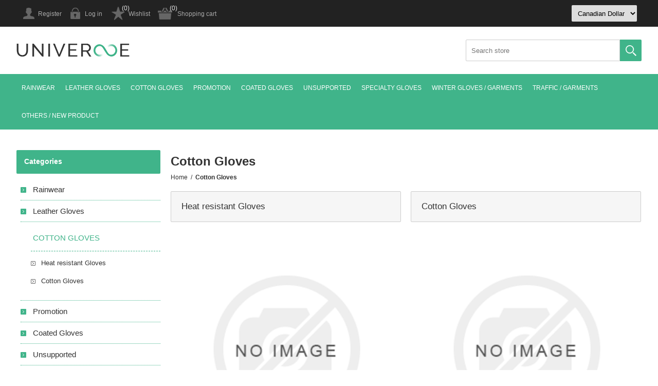

--- FILE ---
content_type: text/html; charset=utf-8
request_url: https://sureguardcanada.com/cotton-gloves
body_size: 4604
content:
<!DOCTYPE html><html lang=en class=html-category-page><head><title>Sureguard Industries Inc.. Cotton Gloves</title><meta charset=UTF-8><meta name=description content="Sureguard Industries Inc."><meta name=keywords content=""><meta name=generator content=nopCommerce><meta name=viewport content="width=device-width, initial-scale=1.0, user-scalable=0, minimum-scale=1.0, maximum-scale=1.0"><link href=/Themes/Universe/Content/css/styles.css rel=stylesheet><link href=/Themes/Universe/Content/css/mobile.css rel=stylesheet><link href=/Themes/Universe/Content/css/480.css rel=stylesheet><link href=/Themes/Universe/Content/css/768.css rel=stylesheet><link href=/Themes/Universe/Content/css/1024.css rel=stylesheet><link href=/Themes/Universe/Content/css/1366.css rel=stylesheet><link href=/Themes/Universe/Content/css/forum.css rel=stylesheet><link href=/Themes/Universe/Content/scripts/perfect-scrollbar.min.css rel=stylesheet><link rel=apple-touch-icon sizes=180x180 href=/icons/icons_0/apple-touch-icon.png><link rel=icon type=image/png sizes=32x32 href=/icons/icons_0/favicon-32x32.png><link rel=icon type=image/png sizes=192x192 href=/icons/icons_0/android-chrome-192x192.png><link rel=icon type=image/png sizes=16x16 href=/icons/icons_0/favicon-16x16.png><link rel=manifest href=/icons/icons_0/site.webmanifest><link rel=mask-icon href=/icons/icons_0/safari-pinned-tab.svg color=#5bbad5><link rel="shortcut icon" href=/icons/icons_0/favicon.ico><meta name=msapplication-TileColor content=#2d89ef><meta name=msapplication-TileImage content=/icons/icons_0/mstile-144x144.png><meta name=msapplication-config content=/icons/icons_0/browserconfig.xml><meta name=theme-color content=#ffffff><body><div class=ajax-loading-block-window style=display:none></div><div id=dialog-notifications-success title=Notification style=display:none></div><div id=dialog-notifications-error title=Error style=display:none></div><div id=dialog-notifications-warning title=Warning style=display:none></div><div id=bar-notification class=bar-notification-container data-close=Close></div><!--[if lte IE 8]><div style=clear:both;height:59px;text-align:center;position:relative><a href=http://www.microsoft.com/windows/internet-explorer/default.aspx target=_blank> <img src=/Themes/Universe/Content/img/ie_warning.jpg height=42 width=820 alt="You are using an outdated browser. For a faster, safer browsing experience, upgrade for free today."> </a></div><![endif]--><div class=master-wrapper-page><div class=overlayOffCanvas></div><div class=header><div class=header-upper><div class=center><div class=header-links-wrapper><div class=header-links><ul><li><a href="/register?returnUrl=%2Fcotton-gloves" class=ico-register>Register</a><li><a href="/login?returnUrl=%2Fcotton-gloves" class=ico-login>Log in</a><li><a href=/wishlist class=ico-wishlist>Wishlist</a> <span class="qty wishlist-qty">(0)</span><li id=topcartlink><a href=/cart class=ico-cart>Shopping cart</a> <span class="qty cart-qty">(0)</span><div id=flyout-cart class=flyout-cart><div class=mini-shopping-cart><div class=count>You have no items in your shopping cart.</div></div></div></ul></div></div></div></div><div class=header-lower><div class=center><div class=header-logo><a href="/" class=logo> <img alt="Sureguard canada" src=https://www.sureguardcanada.com/images/thumbs/0000037_logo.png> </a></div><div class=header-selectors-wrapper><div class=header-selectors><div class=currency-selector><select id=customerCurrency name=customerCurrency onchange=setLocation(this.value) aria-label="Currency selector"><option selected value="https://sureguardcanada.com/changecurrency/4?returnUrl=%2Fcotton-gloves">Canadian Dollar<option value="https://sureguardcanada.com/changecurrency/1?returnUrl=%2Fcotton-gloves">US Dollar</select></div></div></div><div class="search-box store-search-box"><form method=get id=small-search-box-form action=/search><input type=text class=search-box-text id=small-searchterms autocomplete=off name=q placeholder="Search store" aria-label="Search store"> <input type=submit class="button-1 search-box-button" value=Search></form></div></div></div></div><div class=responsive-nav-wrapper-parent><div class=responsive-nav-wrapper><div class=menu-title><span>sevenspikes.themes.common.menutitle</span></div><div class=filters-button><span>sevenspikes.themes.common.filters</span></div></div></div><div class=header-menu><div class=close-menu><span>sevenspikes.themes.common.closemenu</span></div><input type=hidden value=false id=isRtlEnabled><ul class=top-menu><li><a href=/rainwear>Rainwear</a><li><a class=with-subcategories href=/leather-gloves>Leather Gloves</a><div class=plus-button></div><div class=sublist-wrap><ul class=sublist><li class=back-button><span>sevenspikes.themes.common.backsublist</span><li><a href=/economy-leather-palms>Economy Leather Palms</a><li><a href=/selected-split-cowhide>Selected Split Cowhide</a><li><a href=/premium-split-cowhide>Premium Split Cowhide</a><li><a href=/grain-leather>Grain Leather</a><li><a href=/driver-and-roper>Driver and Roper</a><li><a href=/mig-tig-welders>MIG /TIG Welders</a><li><a href=/welders-mitts-gloves>Welders Mitts &amp; Gloves</a></ul></div><li><a class=with-subcategories href=/cotton-gloves>Cotton Gloves</a><div class=plus-button></div><div class=sublist-wrap><ul class=sublist><li class=back-button><span>sevenspikes.themes.common.backsublist</span><li><a href=/heat-resistant-gloves>Heat resistant Gloves</a><li><a href=/cotton-gloves-2>Cotton Gloves</a></ul></div><li><a href=/promotion>Promotion</a><li><a class=with-subcategories href=/coated-gloves>Coated Gloves</a><div class=plus-button></div><div class=sublist-wrap><ul class=sublist><li class=back-button><span>sevenspikes.themes.common.backsublist</span><li><a href=/coated-gloves-pvc-coating>PVC coating</a><li><a href=/coated-gloves-nitrile-coating>Nitrile coating</a><li><a href=/coated-gloves-pu-coating>Coated Gloves-PU coating</a><li><a href=/coated-gloves-latex-coating>Coated Gloves-Latex coating</a></ul></div><li><a href=/unsupported>Unsupported</a><li><a href=/specialty-gloves>Specialty Gloves</a><li><a href=/winter-gloves>Winter Gloves / Garments</a><li><a class=with-subcategories href=/traffic-garments>Traffic / Garments</a><div class=plus-button></div><div class=sublist-wrap><ul class=sublist><li class=back-button><span>sevenspikes.themes.common.backsublist</span><li><a href=/traffic-vest>Traffic Vest</a><li><a href=/traffic-rainwear>Traffic Rainwear</a><li><a href=/traffic-parka-hoodie>Traffic - Parka, Hoodie</a><li><a href=/traffic-t-shirts>Traffic T-Shirts</a></ul></div><li><a href=/welding-gloves>Others / New Product</a></ul></div><div class=master-wrapper-content><div class=ajax-loading-block-window style=display:none><div class=loading-image></div></div><div class=master-column-wrapper><div class=center-2><div class="page category-page"><div class=page-title><h1>Cotton Gloves</h1></div><div class=breadcrumb><ul itemscope itemtype=http://schema.org/BreadcrumbList><li><a href="/" title=Home>Home</a> <span class=delimiter>/</span><li itemprop=itemListElement itemscope itemtype=http://schema.org/ListItem><strong class=current-item itemprop=name>Cotton Gloves</strong> <span itemprop=item itemscope itemtype=http://schema.org/Thing id=/cotton-gloves> </span><meta itemprop=position content=1></ul></div><div class=page-body><div class="category-grid sub-category-grid"><div class=item-grid><div class=item-box><div class=sub-category-item><h2 class=title><a href=/heat-resistant-gloves title="Show products in category Heat resistant Gloves"> Heat resistant Gloves </a></h2><div class=picture><a href=/heat-resistant-gloves title="Show products in category Heat resistant Gloves"> <img alt="Picture for category Heat resistant Gloves" src=https://sureguardcanada.com/images/thumbs/default-image_450.png title="Show products in category Heat resistant Gloves"> </a></div></div></div><div class=item-box><div class=sub-category-item><h2 class=title><a href=/cotton-gloves-2 title="Show products in category Cotton Gloves"> Cotton Gloves </a></h2><div class=picture><a href=/cotton-gloves-2 title="Show products in category Cotton Gloves"> <img alt="Picture for category Cotton Gloves" src=https://sureguardcanada.com/images/thumbs/default-image_450.png title="Show products in category Cotton Gloves"> </a></div></div></div></div></div><div class=product-selectors><div class=product-viewmode><span>View as</span> <select id=products-viewmode name=products-viewmode onchange=setLocation(this.value)><option selected value="https://sureguardcanada.com/cotton-gloves?viewmode=grid">Grid<option value="https://sureguardcanada.com/cotton-gloves?viewmode=list">List</select></div><div class=product-sorting><span>Sort by</span> <select aria-label="Select product sort order" id=products-orderby name=products-orderby onchange=setLocation(this.value)><option selected value="https://sureguardcanada.com/cotton-gloves?orderby=0">Position<option value="https://sureguardcanada.com/cotton-gloves?orderby=5">Name: A to Z<option value="https://sureguardcanada.com/cotton-gloves?orderby=6">Name: Z to A<option value="https://sureguardcanada.com/cotton-gloves?orderby=10">Price: Low to High<option value="https://sureguardcanada.com/cotton-gloves?orderby=11">Price: High to Low<option value="https://sureguardcanada.com/cotton-gloves?orderby=15">Created on</select></div><div class=product-page-size><span>Display</span> <select aria-label="Select number of products per page" id=products-pagesize name=products-pagesize onchange=setLocation(this.value)><option value="https://sureguardcanada.com/cotton-gloves?pagesize=3">3<option selected value="https://sureguardcanada.com/cotton-gloves?pagesize=6">6<option value="https://sureguardcanada.com/cotton-gloves?pagesize=9">9</select> <span>per page</span></div></div><div class=product-grid><div class=item-grid><div class=item-box><div class=product-item data-productid=6><h2 class=product-title><a href=/8100>8100</a></h2><div class=picture><a href=/8100 title="Show details for 8100"> <img alt="Picture of 8100" src=https://sureguardcanada.com/images/thumbs/0000015_8100_415.jpeg title="Show details for 8100"> </a></div><div class=details><div class=product-rating-box title="0 review(s)"><div class=rating><div style=width:0%></div></div></div><div class=description>8 oz cotton canvas</div><div class=add-info><div class=prices><span class="price actual-price">$0.00</span></div><div class=buttons><input type=button value="Add to cart" class="button-2 product-box-add-to-cart-button" onclick="return AjaxCart.addproducttocart_catalog(&#34;/addproducttocart/catalog/6/1/1&#34;),!1"></div></div></div></div></div><div class=item-box><div class=product-item data-productid=7><h2 class=product-title><a href=/8600kw>8600KW</a></h2><div class=picture><a href=/8600kw title="Show details for 8600KW"> <img alt="Picture of 8600KW" src=https://sureguardcanada.com/images/thumbs/0000016_8600kw_415.jpeg title="Show details for 8600KW"> </a></div><div class=details><div class=product-rating-box title="0 review(s)"><div class=rating><div style=width:0%></div></div></div><div class=description>Light weight inspection glove</div><div class=add-info><div class=prices><span class="price actual-price">$0.00</span></div><div class=buttons><input type=button value="Add to cart" class="button-2 product-box-add-to-cart-button" onclick="return AjaxCart.addproducttocart_catalog(&#34;/addproducttocart/catalog/7/1/1&#34;),!1"></div></div></div></div></div><div class=item-box><div class=product-item data-productid=8><h2 class=product-title><a href=/8600>8600</a></h2><div class=picture><a href=/8600 title="Show details for 8600"> <img alt="Picture of 8600" src=https://sureguardcanada.com/images/thumbs/0000017_8600_415.jpeg title="Show details for 8600"> </a></div><div class=details><div class=product-rating-box title="0 review(s)"><div class=rating><div style=width:0%></div></div></div><div class=description>Light weight inspection glove</div><div class=add-info><div class=prices><span class="price actual-price">$0.00</span></div><div class=buttons><input type=button value="Add to cart" class="button-2 product-box-add-to-cart-button" onclick="return AjaxCart.addproducttocart_catalog(&#34;/addproducttocart/catalog/8/1/1&#34;),!1"></div></div></div></div></div><div class=item-box><div class=product-item data-productid=9><h2 class=product-title><a href=/9500>9500</a></h2><div class=picture><a href=/9500 title="Show details for 9500"> <img alt="Picture of 9500" src=https://sureguardcanada.com/images/thumbs/0000018_9500_415.jpeg title="Show details for 9500"> </a></div><div class=details><div class=product-rating-box title="0 review(s)"><div class=rating><div style=width:0%></div></div></div><div class=description>Cotton/polyester string knit glove</div><div class=add-info><div class=prices><span class="price actual-price">$0.00</span></div><div class=buttons><input type=button value="Add to cart" class="button-2 product-box-add-to-cart-button" onclick="return AjaxCart.addproducttocart_catalog(&#34;/addproducttocart/catalog/9/1/1&#34;),!1"></div></div></div></div></div><div class=item-box><div class=product-item data-productid=63><h2 class=product-title><a href=/9370t>9370T</a></h2><div class=picture><a href=/9370t title="Show details for 9370T"> <img alt="Picture of 9370T" src=https://sureguardcanada.com/images/thumbs/0000087_9370t_415.jpeg title="Show details for 9370T"> </a></div><div class=details><div class=product-rating-box title="0 review(s)"><div class=rating><div style=width:0%></div></div></div><div class=description>Kevlar and polycotton terry cloth w/ knit wrist</div><div class=add-info><div class=prices><span class="price actual-price">$0.00</span></div><div class=buttons><input type=button value="Add to cart" class="button-2 product-box-add-to-cart-button" onclick="return AjaxCart.addproducttocart_catalog(&#34;/addproducttocart/catalog/63/1/1&#34;),!1"></div></div></div></div></div><div class=item-box><div class=product-item data-productid=64><h2 class=product-title><a href=/9440>9440</a></h2><div class=picture><a href=/9440 title="Show details for 9440"> <img alt="Picture of 9440" src=https://sureguardcanada.com/images/thumbs/0000088_9440_415.jpeg title="Show details for 9440"> </a></div><div class=details><div class=product-rating-box title="0 review(s)"><div class=rating><div style=width:0%></div></div></div><div class=description>32 oz terry cloth w/ 4 1/2'' gauntlet cuff</div><div class=add-info><div class=prices><span class="price actual-price">$0.00</span></div><div class=buttons><input type=button value="Add to cart" class="button-2 product-box-add-to-cart-button" onclick="return AjaxCart.addproducttocart_catalog(&#34;/addproducttocart/catalog/64/1/1&#34;),!1"></div></div></div></div></div></div></div><div class=pager><ul><li class=current-page><span>1</span><li class=individual-page><a href="https://sureguardcanada.com/cotton-gloves?pagenumber=2">2</a><li class=next-page><a href="https://sureguardcanada.com/cotton-gloves?pagenumber=2">Next</a></ul></div></div></div></div><div class=side-2><div class="block block-category-navigation"><div class=title><strong>Categories</strong></div><div class=listbox><ul class=list><li class=inactive><a href=/rainwear>Rainwear </a><li class=inactive><a href=/leather-gloves>Leather Gloves </a><li class="active last"><a href=/cotton-gloves>Cotton Gloves </a><ul class=sublist><li class=inactive><a href=/heat-resistant-gloves>Heat resistant Gloves </a><li class=inactive><a href=/cotton-gloves-2>Cotton Gloves </a></ul><li class=inactive><a href=/promotion>Promotion </a><li class=inactive><a href=/coated-gloves>Coated Gloves </a><li class=inactive><a href=/unsupported>Unsupported </a><li class=inactive><a href=/specialty-gloves>Specialty Gloves </a><li class=inactive><a href=/winter-gloves>Winter Gloves / Garments </a><li class=inactive><a href=/traffic-garments>Traffic / Garments </a><li class=inactive><a href=/welding-gloves>Others / New Product </a></ul></div></div></div></div></div><div class=footer><div class=footer-upper><div class=footbox><h3 class=title>Follow us</h3><div class=newsletter><div class=title><strong>Newsletter</strong></div><div class=newsletter-subscribe id=newsletter-subscribe-block><div class=newsletter-email><input id=newsletter-email class=newsletter-subscribe-text placeholder="Enter your email here..." aria-label="Sign up for our newsletter" type=email name=NewsletterEmail> <input type=button value=Subscribe id=newsletter-subscribe-button class="button-1 newsletter-subscribe-button"></div><div class=newsletter-validation><span id=subscribe-loading-progress style=display:none class=please-wait>Wait...</span> <span class=field-validation-valid data-valmsg-for=NewsletterEmail data-valmsg-replace=true></span></div></div><div class=newsletter-result id=newsletter-result-block></div></div></div></div><div class=footer-middle><div class=center><div class=footlist-wrapper><div class=footlist><h3 class=title>Information</h3><ul><li><a href=/news>News</a><li><a href=/blog>Blog</a><li><a href=/shipping-returns>Shipping &amp; returns</a><li><a href=/privacy-notice>Privacy notice</a><li><a href=/conditions-of-use>Conditions of Use</a><li><a href=/about-us>About us</a></ul></div><div class=footlist><h3 class=title>Customer service</h3><ul><li><a href=/recentlyviewedproducts>Recently viewed products</a><li><a href=/compareproducts>Compare products list</a><li><a href=/newproducts>New products</a></ul></div><div class=footlist><h3 class=title>My account</h3><ul><li><a href=/customer/info>My account</a><li><a href=/order/history>Orders</a><li><a href=/cart>Shopping cart</a><li><a href=/wishlist>Wishlist</a></ul></div><div class=footlist><h3 class=title>Contact us</h3><ul><li><a href=/sitemap>Sitemap</a><li><a href=/contactus>Contact us</a><li><a href=/vendor/apply>Apply for vendor account</a></ul></div></div></div></div><div class=footer-lower><div class=center><div class="cell left"><div class=footer-disclaimer>Copyright &copy; 2025 Sureguard canada. All rights reserved.</div></div><div class="cell right"><div class=footer-powered-by>Powered by <a href="https://www.nopcommerce.com/">nopCommerce</a></div><div class=footer-designed-by>Designed by <a href="https://www.nop-templates.com/" target=_blank>Nop-Templates.com</a></div></div><ul class=networks><li class=facebook><a href=http://www.facebook.com/nopCommerce target=_blank>Facebook</a><li class=twitter><a href=https://twitter.com/nopCommerce target=_blank>Twitter</a><li class=rss><a href=/news/rss/1>RSS</a><li class=youtube><a href=http://www.youtube.com/user/nopCommerce target=_blank>YouTube</a></ul></div></div></div></div><script src=/lib/jquery/jquery-3.3.1.min.js></script><script src=/lib/jquery-validate/jquery.validate-v1.17.0/jquery.validate.min.js></script><script src=/lib/jquery-validate/jquery.validate.unobtrusive-v3.2.10/jquery.validate.unobtrusive.min.js></script><script src=/lib/jquery-ui/jquery-ui-1.12.1.custom/jquery-ui.min.js></script><script src=/lib/jquery-migrate/jquery-migrate-3.0.1.min.js></script><script src=/js/public.common.js></script><script src=/js/public.ajaxcart.js></script><script src=/js/public.countryselect.js></script><script src=/Themes/Universe/Content/scripts/sevenspikes.core.min.js></script><script src=/Themes/Universe/Content/scripts/sevenspikes.theme.ex.min.js></script><script src=/Themes/Universe/Content/scripts/perfect-scrollbar.min.js></script><script src=/Themes/Universe/Content/scripts/Universe.js></script><script>AjaxCart.init(!1,".header-links .cart-qty",".header-links .wishlist-qty","#flyout-cart")</script><script>$(document).ready(function(){$(".header").on("mouseenter","#topcartlink",function(){$("#flyout-cart").addClass("active")});$(".header").on("mouseleave","#topcartlink",function(){$("#flyout-cart").removeClass("active")});$(".header").on("mouseenter","#flyout-cart",function(){$("#flyout-cart").addClass("active")});$(".header").on("mouseleave","#flyout-cart",function(){$("#flyout-cart").removeClass("active")})})</script><script>$("#small-search-box-form").on("submit",function(n){$("#small-searchterms").val()==""&&(alert("Please enter some search keyword"),$("#small-searchterms").focus(),n.preventDefault())})</script><script>$(document).ready(function(){var n,t;$("#small-searchterms").autocomplete({delay:500,minLength:3,source:"/catalog/searchtermautocomplete",appendTo:".search-box form",select:function(n,t){return $("#small-searchterms").val(t.item.label),setLocation(t.item.producturl),!1},open:function(){n&&(t=document.getElementById("small-searchterms").value,$(".ui-autocomplete").append('<li class="ui-menu-item" role="presentation"><a href="/search?q='+t+'">View all results...<\/a><\/li>'))}}).data("ui-autocomplete")._renderItem=function(t,i){var r=i.label;return n=i.showlinktoresultsearch,r=htmlEncode(r),$("<li><\/li>").data("item.autocomplete",i).append("<a><span>"+r+"<\/span><\/a>").appendTo(t)}})</script><script>(function(n,t){n(document).ready(function(){t.prepareTopMenu()});n(document).on("themeBreakpointPassed7Spikes",function(n){n.isInitialLoad||window.sevenSpikesTheme||t.prepareTopMenu()})})(jQuery,sevenSpikesCore)</script><script>function newsletter_subscribe(n){var t=$("#subscribe-loading-progress"),i;t.show();i={subscribe:n,email:$("#newsletter-email").val()};$.ajax({cache:!1,type:"POST",url:"/subscribenewsletter",data:i,success:function(n){$("#newsletter-result-block").html(n.Result);n.Success?($("#newsletter-subscribe-block").hide(),$("#newsletter-result-block").show()):$("#newsletter-result-block").fadeIn("slow").delay(2e3).fadeOut("slow")},error:function(){alert("Failed to subscribe.")},complete:function(){t.hide()}})}$(document).ready(function(){$("#newsletter-subscribe-button").on("click",function(){newsletter_subscribe("true")});$("#newsletter-email").on("keydown",function(n){if(n.keyCode==13)return $("#newsletter-subscribe-button").trigger("click"),!1})})</script><div class=scroll-back id=goToTop></div>

--- FILE ---
content_type: text/css
request_url: https://sureguardcanada.com/Themes/Universe/Content/css/styles.css
body_size: 12124
content:

/* CSS RESET */

* {
	margin: 0;
	outline: none;
	padding: 0;
	text-decoration: none;
	box-sizing: border-box;
}
*:before, *:after {
	box-sizing: border-box;
}
html {
	margin: 0 !important;
	-webkit-text-size-adjust: none;
}
ol, ul {
	list-style: none;
}
a img {
	border: none;
}
a:active {
	outline: none;
}
button::-moz-focus-inner,
input[type="button"]::-moz-focus-inner,
input[type="submit"]::-moz-focus-inner,
input[type="reset"]::-moz-focus-inner,
input[type="file"] > input[type="button"]::-moz-focus-inner {
	margin: 0;
	border: 0;
	padding: 0;
}
input[type="button"],
input[type="submit"],
input[type="reset"],
input[type="text"],
input[type="password"],
input[type="email"],
input[type="tel"],
textarea, button {
	border-radius: 0;
}
input[type="button"],
input[type="submit"],
input[type="reset"] {
    -webkit-appearance: none;
}
input::-moz-placeholder,
textarea::-moz-placeholder {
	opacity: 1;
}
input:-webkit-autofill {
	-webkit-box-shadow: inset 0 0 0 1000px #fff;
	-webkit-transition-delay: 99999s;
}
script {
    display: none !important;
}


/* GLOBAL STYLES */


body {
    max-width: 100%;
	overflow-x: hidden;
	background-color: #fff;
	font: normal 12px Verdana, Geneva, sans-serif;
	color: #333;
}
table {
	width: 100%;
	border-collapse: collapse;
}
p {
	line-height: 24px;
}
a {
	color: inherit;
	cursor: pointer;
}
img {
	max-width: 100%;
}
input[type="text"],
input[type="password"],
input[type="email"],
input[type="tel"],
textarea, select {
	height: 42px;
	border: 1px solid #ccc;
	padding: 0 10px;
	vertical-align: middle;
	font-family: Verdana, Geneva, sans-serif;
	font-size: 13px;
}
textarea {
	min-height: 200px;
	padding: 10px
}
select {
	min-width: 50px;
	padding: 0 8px;
}
input[type="text"]:focus,
input[type="password"]:focus,
input[type="email"]:focus,
input[type="tel"]:focus,
textarea:focus, select:focus {
	border-color: #999;
}
input[type="checkbox"],
input[type="radio"],
input[type="checkbox"] + *,
input[type="radio"] + * {
	vertical-align: middle;
}
input[type="button"],
input[type="submit"],
button {
	cursor: pointer;
}
label, label + * {
	vertical-align: middle;
}

input[type="button"], input[type="submit"],
button, .button-1, .button-2 {
	border: none;
	border-radius: 2px;
	background: #40b48a;
	color: #fff;
	cursor: pointer;
	transition: all 0.2s ease;
}
input[type="button"]:hover, input[type="submit"]:hover,
button:hover, .button-1:hover, .button-2:hover {
	opacity: 0.9;
}

.master-column-wrapper {
	width: 95%;
	margin: auto;
}
.master-column-wrapper:after {
	content: "";
	display: block;
	clear: both;
}
.center-1 {
	margin: 0 0 60px;
}
.page {
	text-align: center;
}
.page-title {
	margin: 0 0 20px;
}
.page-title h1 {
}
.page-title:after,
.page-body:after {
	content: "";
	display: block;
	clear: both;
}
.buttons {
	margin: 0 0 20px;
	text-align: center;
}
.category-description ul,
.manufacturer-description ul,
.full-description ul,
.topic-html-content ul,
.topic-page ul,
.post-body ul,
.custom-tab ul {
	margin: 12px 0;
	padding: 0 0 0 36px;
	list-style: disc;
}
.category-description ol,
.manufacturer-description ol,
.full-description ol,
.topic-html-content ol,
.topic-page ol,
.post-body ol,
.custom-tab ol {
	margin: 12px 0;
	padding: 0 0 0 36px;
	list-style: decimal;
}
.category-description p,
.manufacturer-description p,
.vendor-description p,
.full-description p,
.topic-html-content p,
.topic-page p,
.post-body p,
.news-body p,
.custom-tab p {
	margin: 10px 0;
	word-wrap: break-word;
}

.no-data {
	margin: 0 0 20px;
}
.link-rss {
	display: none !important;
}
.flyout-cart {
	display: none;
}

.scroll-back {
    display: none;
    position: fixed;
    bottom: 20px;
    right: 20px;
	z-index: 1020;
    width: 55px;
    height: 55px;
	overflow: hidden;
    background: #40b48a url('../img/goTop.png') center 46% no-repeat;
    border-radius: 50%;
    border: 3px solid #eee;
	font-size: 0;
    cursor: pointer;
    transition: all 0.2s ease;
}
.scroll-back:hover {
	box-shadow: 0 0 0 1px rgba(0,0,0,0.15);
}


/* GLOBAL FORMS */


.fieldset, .section {
	position: relative;
	margin: 0 0 40px;
}
.fieldset .title,
.section .title {
	margin: 0 0 20px;
	border-bottom: 1px solid #ccc;
	text-align: center;
}
.fieldset .title strong,
.section .title strong {
	display: inline-block;
	width: 350px;
	max-width: 100%;
	margin: 0 0 -1px;
	border: 1px solid #ccc;
	border-radius: 2px 2px 0 0;
	background: #f6f6f6;
	padding: 15px 25px;
	font-size: 20px;
	font-weight: normal;
}
.form-fields {
	position: relative;
}
.inputs {
	position: relative;
	margin: 20px 10px;
	text-align: center;
	white-space: nowrap;
    font-size: 0;
}
.inputs:after {
	content: "";
	display: block;
	clear: both;
}
.inputs label {
	display: block;
	width: 100%;
	margin: 0 0 5px;
	text-align: center;
    font-size: 12px;
}
.inputs input[type="text"],
.inputs input[type="password"],
.inputs input[type="email"],
.inputs input[type="tel"],
.inputs select, .inputs textarea {
	width: 350px;
	max-width: 100%;
	border-radius: 2px;
	background: #f6f6f6;
}
.inputs.reversed {
	margin: 0 0 20px;
	text-align: center;
}

.inputs .option-list {
	display: inline-block;
	margin: 0 0 10px;
    overflow: hidden;
    vertical-align: middle;
}
.inputs .option-list li {
	float: left;
}
.inputs .option-list label {
	display: inline-block;
	width: auto;
	margin: 0 10px 0 0;
}

.inputs.custom-attributes {
	white-space: normal;
}

.required {
	margin: 0 -6px 0 0;
	font-size: 12px;
	color: #e12;
}
.message-error,
.field-validation-error,
.username-not-available-status,
.poll-vote-error,
.password-error {
	display: block;
	font-size: 11px;
	color: #e12;
}
.captcha-box {
	margin: 0 0 15px;
	text-align: center;
	font-size: 0;
}
.captcha-box > div {
	display: inline-block;
	font-size: 12px;
}


/* GLOBAL TABLES */


.cart, .data-table,
.compare-products-table,
.forums-table-section table {
	margin: 0 auto 30px;
	border-width: 0 0 1px;
	border-style: solid;
	border-color: #ccc;
	border-radius: 3px;
	border-collapse: separate;
	border-spacing: 0;
}
.cart th, .data-table th,
.forums-table-section th {
	border-top: 1px solid #ccc;
	background: #eee;
    padding: 15px 12px;
    white-space: nowrap;
	font-size: 13px;
}
.cart th:first-child,
.data-table th:first-child,
.forums-table-section th:first-child {
	border-left: 1px solid #ccc;
}
.cart th:last-child,
.data-table th:last-child,
.forums-table-section th:last-child {
	border-right: 1px solid #ccc;
}
.cart td, .data-table td,
.compare-products-table td,
.forums-table-section td {
	min-width: 50px;
	border-width: 1px 1px 0 0;
	border-style: solid;
	border-color: #ccc;
    background: #fff;
    padding: 15px 12px;
}
.cart td:first-child,
.data-table td:first-child,
.compare-products-table td:first-child,
.forums-table-section td:first-child {
	border-width: 1px 1px 0 1px;
}
.cart th:first-child,
.data-table th:first-child,
.compare-products-table tr:first-child td:first-child,
.forums-table-section th:first-child {
	border-radius: 2px 0 0 0;
}
.cart th:last-child,
.data-table th:last-child,
.compare-products-table tr:first-child td:last-child,
.forums-table-section th:last-child {
	border-radius: 0 2px 0 0;
}
.cart tr:last-child td:first-child,
.data-table tr:last-child td:first-child,
.compare-products-table tr:last-child td:first-child,
.forums-table-section tr:last-child td:first-child {
	border-radius: 0 0 0 2px;
}
.cart tr:last-child td:last-child,
.data-table tr:last-child td:last-child,
.compare-products-table tr:last-child td:last-child,
.forums-table-section tr:last-child td:last-child {
	border-radius: 0 0 2px 0;
}
.cart a, .data-table a,
.compare-products-table a,
.forums-table-section a {
	display: inline-block;
	color: #40b48a;
}
.cart .product a,
.data-table .product a, 
.data-table .info a,
.compare-products-table a,
.compare-products-mobile a {
	font-size: 14px;
}
.cart a:hover, .data-table a:hover,
.compare-products-table a:hover,
.compare-products-mobile a:hover,
.forums-table-section a:hover {
	text-decoration: underline;
}

.cart .remove-from-cart,
.cart .add-to-cart,
.data-table .select-boxes {
    text-align: center;
}
.cart .picture {
    font-size: 0;
}
.cart .unit-price {
    white-space: nowrap;
}
.cart .qty-input {
    width: 50px;
	border-radius: 2px;
    text-align: center;
}
.cart td.subtotal {
	font-weight: bold;
    white-space: nowrap;
}

.discount-additional-info {
	margin: 5px 0 0;
	color: #333;
}

table.footable label {
    display: none;
}
.footable-row-detail {
	text-align: left;
}
.footable-row-detail-cell {
	text-align: left !important;
}
.footable-row-detail-row {
	margin: 0 0 10px;
     display: table-row;
}
.footable-row-detail-name {
	padding: 5px;
    display: table-cell;
}
.footable-row-detail-value {
    display: table-cell;
	padding: 5px;
}
.footable-first-column {
	position: relative;
	text-align: center;
}
.footable.breakpoint > tbody > 
tr > td > span.footable-toggle {
	position: absolute;
	top: 0; right: 0;
	bottom: 0; left: 0;
	overflow: hidden;
	background-color: #fff;
	cursor: pointer;
}
.footable-toggle {
	background: url('../img/table-plus.png') no-repeat center;
}
.footable-detail-show .footable-toggle {
	background: url('../img/table-minus.png') no-repeat center;
}
.footable-toggle:before {
	display: none !important;
}


/* NOTIFICATIONS & POPUPS */


.bar-notification {
	display: none;
	position: fixed;
	bottom: 0;
	left: 0;
	z-index: 1030;
	width: 100%;
	box-shadow: 0 1px 2px rgba(0,0,0,0.5);
	padding: 10px 25px 10px 10px;
	color: #fff;
	opacity: 0.95;
}
.bar-notification.success {
	background: #393;
}
.bar-notification.warning {
	background: #f93;
}
.bar-notification.error {
	background: #e12;
}
.bar-notification .content {
	float: left;
	margin: 0 10px 0 0;
}
.bar-notification .content a {
	color: #fff;
	text-decoration: underline;
}
.bar-notification .close {
	position: absolute;
	top: 0; bottom: 0;
	right: 10px;
	width: 24px;
	height: 24px;
	margin: auto;
	border-radius: 1px;
	background: #fff url('../img/close.png') center no-repeat;
	font-size: 0;
	cursor: pointer;
}
.bar-notification .close:hover {
	opacity: 0.9;
}

.ui-dialog {
    position: absolute !important;
	z-index: 1040;
	width: 300px !important;
	max-width: 95%;
	border-radius: 2px;
	box-shadow: 0 0 5px rgba(0,0,0,0.2);
    background: #fff;
	text-align: left;
}
.ui-dialog-titlebar {
	position: relative;
	border-radius: 2px 2px 0 0;
	overflow: hidden;
	background: #333;
	padding: 15px 25px;
    font-size: 14px;
	font-weight: bold;
	color: #fff;
}
.ui-dialog-titlebar button {
	position: absolute;
	top: 0; bottom: 0;
	right: 10px;
	width: 24px;
	height: 24px;
	margin: auto;
	border-radius: 1px;
	background: #fff url('../img/close.png') center no-repeat;
	font-size: 0;
}
.ui-dialog-titlebar button:hover {
	opacity: 0.9;
}
.ui-dialog-content {
	height: auto !important;
	min-height: 100px !important;
	border: 1px solid #ddd;
	padding: 20px;
	line-height: 20px;
	text-align: left;
}
.ui-dialog-content .page {
	min-height: 0;
	text-align: left;
}
.ui-dialog-content .page-title {
	margin: 0 0 10px;
	line-height: normal;
}
.ui-dialog-content .page-title h1 {
	font-size: 16px;
}
.ui-dialog-content .topic-block {
	margin: 10px 0 0;
}
.ui-dialog-content .topic-block-body {
	max-height: 200px;
	overflow-y: scroll;
}
.ui-dialog-content .topic-block p {
	margin: 0;
}

.eu-cookie-bar-notification {
	position: fixed;
    top: 50%;
	left: 50%;
	z-index: 1040;
    width: 300px;
	height: 200px;
    margin: -90px 0 0 -150px;
    box-shadow: 0 1px 2px rgba(0,0,0,0.2);
    background: #fff;
    padding: 20px;
	text-align: center;
}
.eu-cookie-bar-notification .text {
	margin: 6px 0 18px;
	line-height: 20px;
}
.eu-cookie-bar-notification button {
	min-width: 120px;
	margin: 10px 0;
	border: 1px solid #40b48a;
	background: rgba(85, 187, 238, 0.1);
	padding: 12px 24px;
	font-size: 16px;
	font-weight: bold;
	color: #40b48a;
}
.eu-cookie-bar-notification button:hover {
	opacity: 0.9;
}
.eu-cookie-bar-notification a {
	display: block;
	margin-top: 10px;
	font-size: 13px;
	color: #40b48a;
}
.eu-cookie-bar-notification a:hover {
	text-decoration: underline;
}

.back-in-stock-subscription-page .tooltip {
    margin: 0 0 10px;
}
.back-in-stock-subscription-page .button-1 {
	background: none;
	font: normal 12px Verdana, sans-serif;
	font-size: 16px;
	font-weight: bold;
	color: #40b48a;
}


/* HEADER & NAVIGATION */


.admin-header-links {
	background: #666;
	text-align: center;
	color: #fff;
}
.admin-header-links > a,
.admin-header-links > span {
	display: inline-block;
	padding: 10px;
	text-transform: uppercase;
}

.header {
	position: relative;
	z-index: 1010;
	text-align: center;
}

.header-upper {
	background: #222;
	padding: 10px;
	font-size: 0;
}
.header-upper:after { 
	content: "";
	display: block;
	clear: both;
}
.header-links li {
	display: inline-block;
	position: relative;
	margin: 0 15px;
}
.header-links li > a {
	display: inline-block;
	width: 32px;
	height: 32px;
	white-space: nowrap;
	font-family: Arial, Helvetica, sans-serif;
	font-size: 0;
	color: #aaa;
}
.header-links .ico-account,
.header-links .ico-register {
	background: url('../img/links_account.png') center no-repeat;
}
.header-links .ico-login,
.header-links .ico-logout {
	background: url('../img/links_login.png') center no-repeat;
}
.header-links .ico-inbox {
	background: url('../img/links_inbox.png') center no-repeat;
}
.header-links .ico-wishlist {
	background: url('../img/links_wishlist.png') center no-repeat;
}
.header-links .ico-cart {
	background: url('../img/links_cart.png') center no-repeat;
	width: 36px;
}
.header-links .qty {
	position: absolute;
	top: -2px;
	width: 18px;
	height: 18px;
	border-radius: 10px;
	line-height: 18px;
	text-align: center;
	font-family: Arial, Helvetica, sans-serif;
	font-size: 12px;
	color: #fff;
	opacity: 0.9;
}
.header-links .qty:empty {
	display: none;
}

.mini-shopping-cart {
	box-shadow: 0 1px 5px rgba(0,0,0,0.15);
	border-radius: 2px;
	background: #fff;
	padding: 0 0 20px;
	font-size: 12px;
}
.mini-shopping-cart .count {
	border-radius: 2px 2px 0 0;
	background: #ddd;
	padding: 15px;
}
.mini-shopping-cart .count a {
	font-weight: bold;
}
.mini-shopping-cart .count a:hover {
	text-decoration: underline;
}
.mini-shopping-cart .item {
	border-bottom: 1px dotted #ccc;
	overflow: hidden;
	padding: 15px;
}
.mini-shopping-cart .picture {
	float: left;
	width: 80px;
	text-align: center;
}
.mini-shopping-cart .picture a {
	display: block;
    width:100%;
}
.mini-shopping-cart .picture img {
    width: 100%;
}
.mini-shopping-cart .picture + .product {
	margin: 0 0 0 90px;
}
.mini-shopping-cart .name {
	margin: 0 0 10px;
	font-size: 14px;
	color: #40b48a;
}
.mini-shopping-cart .totals {
	margin: 20px 0 0;
	padding: 0 10px;
	font-size: 14px;
	text-align: right;
}
.mini-shopping-cart .totals strong {
	color: #e12;
}
.mini-shopping-cart .buttons {
	margin: 10px 0 0;
	text-align: right;
}
.mini-shopping-cart input[type="button"] {
	display: inline-block;
	margin-right: 10px;
	padding: 10px 20px;
	text-transform: uppercase;
}

.header-lower {
	padding: 15px 0;
	font-size: 0;
}
.header-lower:after { 
	content: "";
	display: block;
	clear: both;
}
.header-logo {
	margin: 20px 0;
	text-align: center;
	font-size: 0;
}
.header-logo a {
	display: inline-block;
	max-width: 100%;
}
.header-logo a img {
	max-width: 100%;
}

.header-selectors-wrapper {
	margin: 20px 0;
}
.header-selectors > div {
	display: inline-block;
	margin: 0 5px;
	padding: 5px 0;
	vertical-align: middle;
}
.header-selectors select {
	min-width: 100px;
	border-radius: 2px;
}
.language-list {
	max-width: 100%;
	font-size: 0;
}
.language-list li {
	display: inline-block; 
	margin: 0 1px; 
}
.language-list a { 
	display: block;
	position: relative;
	width: 32px;
	height: 32px;
	line-height: 0;
}
.language-list img {
	position: absolute;
	top: 0;
	right: 0;
	bottom: 0;
	left: 0;
	margin: auto;
}

.header .search-box {
    margin: 20px 0;
    text-align: center;
	font-size: 0;
}
.header .search-box form {
	display: inline-block;
	position: relative;
}
.header .search-box form:after {
	content: "";
	display: block;
	clear: both;
}
.header .search-box input.search-box-text {
	float: left;
	width: 240px;
	border-radius: 2px 0 0 2px;
}
.header .search-box .search-box-button {
	float: left;
	width: 42px;
	height: 42px;
	border-radius: 0 2px 2px 0;
	background: #40b48a url('../img/search-button.png') center no-repeat;
	background-size: 50%;
	font-size: 0;
}
.ui-helper-hidden-accessible {
	display: none;
}
.ui-autocomplete {
    position: absolute;
	z-index: 1050 !important;
	width: 100% !important;
	max-width: 100%;
	border: 1px solid #999;
	border-radius: 2px;
	overflow: hidden;
	background: #fff;
	text-align: left;
}
.ui-autocomplete li + li {
	border-top: 1px dotted #ccc;
}
.ui-autocomplete li[role] a {
	padding: 15px 10px;
	font-size: 12px;
}
.ui-autocomplete a {
	display: block;
	padding: 10px;
	white-space: nowrap;
}
.ui-autocomplete img {
	width: 40px;
	margin-right: 10px;
	vertical-align: middle;
}
.ui-autocomplete span {
	display: inline-block;
	max-width: calc(100% - 55px);
	vertical-align: middle;
	font-size: 12px;
	white-space: normal;
}
.ui-autocomplete .ui-state-active {
	background: #f6f6f6;
}


/* FOOTER */


.footer {
	text-align: center;
}
.footer-upper {
	display: none;
	background: #eee;
	padding: 40px 0;
}
.html-home-page
.footer-upper {
	display: block;
}
.footbox {
	width: 400px;
	max-width: 100%;
	margin: auto;
}
.footbox > .title {
	display: inline-block;
	margin: 0 0 20px;
	border-bottom: 1px dashed #ccc;
	padding: 0 15px 15px;
	font-size: 24px;
	font-weight: normal;
}

.contacts {
	display: inline-block;
	text-align: left;
}
.contacts li {
	margin: 0 0 10px;
	border-radius: 6px;
	background: #fff;
	padding: 10px;
}
.contacts li span {
	vertical-align: middle;
}
.contacts li span:before {
	content: "";
	display: inline-block;
	width: 32px;
	height: 32px;
	vertical-align: middle;
	margin: 0 10px 0 0;
	background: url('../img/contact_sprite.png') no-repeat;
}
.contacts li.phone span:before {
	background-position: left 0;
}
.contacts li.mobile span:before {
	background-position: left -32px;
}
.contacts li.email span:before {
	background-position: left -64px;
}
.contacts li.skype span:before {
	background-position: left -96px;
}

.newsletter {
	position: relative;
}
.newsletter .title {
	margin: 0 0 15px;
    padding: 0;
    border: none;
    border-width: 0;
}
.newsletter .title strong {
    font-size: 15px;
    font-weight: normal;
}
.newsletter-email {
    position: relative;
	overflow: hidden;
}
.newsletter-email input[type="email"] {
	float: left;
	width: calc(100% - 42px);
	border-radius: 2px 0 0 2px;
	border-color: #bbb;
}
.newsletter-email input[type="button"] {
	float: left;
	width: 42px;
	height: 42px;
	border-radius: 0 2px 2px 0;
	background: #40b48a url('../img/subscribe-button.png') center no-repeat;
	font-size: 0;
}
.newsletter .options {
    clear: both;
	padding: 10px 0 0;
}
.newsletter .options > span {
	margin: 0 3px;
}
.newsletter-validation, 
.newsletter-result {
	display: none;
	position: absolute;
	top: 0;
	left: 0;
	right: 0;
	background: #eee;
	padding: 2px;
	text-align: center;
	color: #40b48a;
}
.newsletter-validation .please-wait {
	display: none !important; 
}

.footer-middle {
	overflow: hidden;
	background: #333;
	padding: 20px 0;
	font-size: 0;
}
.footlist {
	display: inline-block;
	width: 90%;
	max-width: 300px;
	margin: 20px 0;
	font-size: 13px;
	color: #777;
    vertical-align: top;
}
.footlist .title {
	position: relative;
	margin: 0 0 10px;
	border-bottom: 1px solid #555;
	padding: 5px 0 20px;
	font-size: 18px;
	font-weight: normal;
	color: #888;
}
.footlist .title:before,
.footlist .title:after {
	content: "";
	position: absolute;
	top: -10px;
	bottom: 0;
	width: 25px;
	height: 25px;
	margin: auto;
	background: url('../img/arrow-down.png') center no-repeat;
}
.footlist .title:before {
	left: 0;
}
.footlist .title:after {
	right: 0;
}
.footlist ul {
	display: none;
	padding: 5px 0;
}
.footlist li {
	padding: 6px 0;
}
.footlist a {
	display: inline-block;
	padding: 6px 0;
	transition: all 0.2s ease;
}
.footlist a:before {
	content: "";
	display: inline-block;
	width: 4px;
	height: 5px;
	margin: 0 10px 0 0;
	background: url('../img/arrow2.png') center no-repeat;
	vertical-align: middle;
	opacity: 0.25;
}
.footlist a:hover {
	color: #fff;
}
.footlist a:hover:before {
	opacity: 1;
}

.footer-lower {
	background: #222;
	padding: 15px 10px;
	font-family: Arial, Helvetica, sans-serif;
	font-size: 11px;
	color: #666;
}
.footer-disclaimer,
.footer-tax-shipping,
.footer-powered-by,
.footer-designed-by {
	margin: 10px 0;
}
.footer-powered-by a,
.footer-designed-by a {
	text-decoration: underline;
}

.networks {
	margin: 25px 0 10px;
	font-size: 0;
}
.networks li {
	display: inline-block;
	margin: 0 10px;
}
.networks a {
	display: block;
	width: 32px;
	height: 32px;
	background: url('../img/social_sprite.png') no-repeat;
}
.networks .facebook a {
	background-position: 0 0;
}
.networks .twitter a {
	background-position: -32px 0;
}
.networks .google-plus a {
	background-position: -64px 0;
}
.networks .pinterest a {
	background-position: -96px 0;
}
.networks .vimeo a {
	background-position: -128px 0;
}
.networks .youtube a {
	background-position: -160px 0;
}
.networks .rss a {
	background-position: -192px 0;
}
.networks .rss {
	display: none;
}

.theme-selector + .networks {
	display: none !important;
}
.theme-selector {
	position: relative;
	width: 150px;
	height: 32px;
	margin: 20px auto 0;
	border-radius: 20px;
	overflow: hidden;
	background: #393939;
}
.theme-selector:after {
	content: "";
	position: absolute;
	z-index: 0;
	top: 4px;
	right: 4px;
	width: 24px;
	height: 24px;
	border-radius: 20px;
	background: #40b48a url('../img/arrow1.png') center no-repeat;
	opacity: 0.8;
}
.theme-selector select {
	position: absolute;
	z-index: 1;
	top: 0;
	right: 0;
	left: 0;
	width: 180px;
	height: 32px;
	margin: auto;
	border: none;
	background: none;
	color: #999;
}


/* HOME PAGE SLIDER */


.slider-wrapper,
.theme-custom.slider-wrapper {
	max-width: none;
	min-width: 160%;
	margin: -28px 0 30px -30%;
}
.slider-wrapper .nivoSlider img {
}
.slider-wrapper .nivo-controlNav {
	display: none;
}
.slider-wrapper .nivo-controlNav a {
}
.slider-wrapper .nivo-controlNav a.active {
}


/* LEFT/RIGHT COLUMN */


.center-2,
.side-2 {
	margin: 0 0 50px;
}
.side-2 {
	text-align: center;
}
.block {
	display: inline-block;
	width: 100%;
	max-width: 300px;
	text-align: center;
	vertical-align: top;
	font-size: 12px;
}
.block .title {
	margin: 0 0 10px;
	border-radius: 2px;
	background: #40b48a;
	padding: 14px 15px 16px;
	text-align: center;
	font-size: 14px;
	color: #fff;
	cursor: pointer;
}
.block .title strong {
	display: block;
}
.block .listbox {
	display: none;
	padding: 0 5px 20px;
}

.block .list > li {
	border-bottom: 1px dotted #40b48a;
}
.block .list a,
.block .year strong {
	display: inline-block;
	position: relative;
	padding: 12px 0 12px 24px;
	font-size: 15px;
}
.block .list a:before,
.block .year strong:before {
	content: "";
	position: absolute;
	top: 16px;
	left: 0;
	width: 11px;
	height: 11px;
	border-radius: 1px;
	background: #40b48a url('../img/arrow3.png') center no-repeat;
}
.block .list a:hover, 
.block .list a.active {
	color: #40b48a;
}
.block .list a.product-picture {
    display: none;
}
.block .list > li.active > a {
	margin: 10px 0;
	color: #40b48a;
	text-transform: uppercase;
}
.block .list > li.active > a:before {
	display: none;
	border: 1px solid #666;
	background: #ccc url('../img/arrow2_black.png') center no-repeat;
}

.block .sublist {
	margin: -5px 0 20px;
	border-top: 1px dashed #40b48a;
	padding-top: 5px;
}
.block .sublist a {
	padding: 10px 0 10px 20px;
	font-size: 13px;
}
.block .sublist a:before {
	top: 14px;
	width: 9px;
	height: 9px;
	border: 1px solid #666;
	background: url('../img/arrow3_black.png') center no-repeat;
}
.block .sublist .active > a {
    color: #40b48a;
}
.block .sublist .sublist {
	margin: 0 10px 5px;
	border: none;
}
.block .sublist .sublist a {
	font-size: 11px;
	font-style: normal;
}
.block .sublist .sublist a:before {
	display: none;
}

.block .view-all {
	margin: 10px 0 0;
}
.block .view-all a {
	display: inline-block;
	padding: 8px 16px;
	font-size: 13px;
	color: #40b48a;
	text-transform: uppercase;
}
.block .view-all a:hover {
	text-decoration: underline;
}

.block .product-picture,
.block .list a.product-picture:before {
	display: none;
}

.block .tags {
	padding: 0 0 10px;
	border-bottom: 1px dotted #40b48a;
}
.block .tags ul {
	font-size: 0;
}
.block .tags li,
.product-tags-all-page li {
	display: inline-block;
	position: relative;
	margin: 0 5px;
	overflow: hidden;
	font-size: 16px !important;
}
.block .tags li a,
.product-tags-all-page li a {
	float: left;
	line-height: 30px;
}
.product-tags-all-page li a {
	color: #40b48a;
}
.block .tags li a:hover,
.product-tags-all-page li a:hover {
	color: #40b48a;
	text-decoration: underline;
}

.poll strong {
	display: block;
	padding: 15px 5px 5px;
	font-size: 14px;
	color: #40b48a;
}
.poll-options,
.poll-results {
	margin: 0 0 13px;
	border-bottom: 1px dotted #40b48a;
	overflow: hidden;
	padding: 5px 5px 10px;
}
.poll-options li,
.poll-results li {
	display: inline-block;
	margin: 10px 0;
	font-size: 13px;
}
.poll-options li label {
	cursor: pointer;
}
.poll .buttons,
.poll-total-votes {
}
.poll .buttons input {
	background: none !important;
	padding: 8px 16px;
	color: #40b48a;
	text-transform: uppercase;
}
.poll .buttons input:hover {
	text-decoration: underline;
}
.poll-total-votes {
	display: block;
	margin: 10px 0 0;
	font-weight: bold;
}
.home-page-polls .title {
    display: none;
}


/* CATEGORY PAGE */


.breadcrumb {
	margin: -10px 0 15px;
	text-align: center;
}
.breadcrumb ul {
	font-size: 0;
}
.breadcrumb li {
	display: inline-block;
}
.breadcrumb a,
.breadcrumb strong,
.breadcrumb .delimiter {
	display: inline-block;
	margin: 0 3px;
	font-size: 12px;
	line-height: 32px;
}
.breadcrumb a:hover {
	color: #40b48a;
}

.category-description,
.manufacturer-description,
.vendor-description {
	margin: 0 0 30px;
	line-height: 20px;
}
input.contact-vendor-button {
    margin: 0 0 30px;
    background: none;
    color: #333;
    font-weight: bold;
	opacity: 1 !important;
}
.vendor-description + .contact-vendor {
	margin-top: -10px;
}

.product-filters {
    margin: 0 0 40px;
}
.product-filters .product-filter {
    width: 350px;
	max-width: 100%;
	margin: 20px auto;
}
.product-filters .filter-title {
	margin: 0 0 10px;
	font-size: 14px;
	text-transform: uppercase;
}
.product-filters .filter-title strong {
	font-weight: normal;
}
.product-filters .filter-content {
	border: 1px dashed #ccc;
	padding: 20px;
}
.product-filters .filter-content ul {
	font-size: 12px;
}
.product-filters .filter-content ul + ul {
	margin-top: 15px;
}
.product-filters .filter-content .title {
	margin: 5px 0 10px;
}
.product-filters .filter-content li a {
	display: block;
	padding: 5px 0;
}
.product-filters .color-item {
    display: inline-block;
	position: relative;
	top: -10px;
}
.product-filters .color-item a {
    padding: 0 !important;
}
.product-spec-filter .filtered-items {
    border-top: 1px solid #ccc;
	margin-top: 15px;
	padding-top: 15px;
}
.filtered-items span.item {
    line-height: 32px;
	color: #40b48a;
}
.filtered-items li.item {
    margin: 5px 0;
}
.product-filters .remove-filter a {
    display: inline-block;
	margin: 15px 0 0;
	border-radius: 2px;
	background: #333;
	padding: 8px 16px;
	font-size: 12px;
	color: #fff;
	transition: all 0.2s ease;
}
.product-filters .remove-filter a:hover {
    opacity: 0.9;
}

.product-selectors {
	margin: 0 0 30px;
	border-bottom: 1px solid #ccc;
	font-size: 0;
}
.product-selectors:after {
	content: "";
	display: block;
	clear: both;
}
.product-selectors > div {
	display: inline-block;
	margin: 0 1px;
	border-radius: 2px 2px 0 0;
	background: #eee;
	padding: 8px 16px;
	white-space: nowrap;
	font-size: 12px;
}
.product-selectors span {
	display: none;
	vertical-align: middle;
	font-size: 11px;
}
.product-selectors select {
	margin: 0 5px;
	border-radius: 3px;
	text-transform: lowercase;
}
div.product-viewmode {
	display: none;
}
div.product-viewmode select {
	min-width: 85px;
}

.item-box {
	display: inline-block;
	position: relative;
	width: 100%;
	max-width: 350px;
	margin: 0 auto 30px;
	border-bottom: 1px dashed #ccc;
	text-align: center;
}
.item-box .product-title,
.item-box .title {
	min-height: 40px;
	margin: 0 0 10px;
	font-size: 16px;
	line-height: 20px;
	font-weight: normal;
}
.item-box .product-title a,
.item-box .title a {
	display: block;
}
.item-box .product-title a:hover {
	text-decoration: underline;
}
.item-box .product-title + .sku {
	display: none;
}
.item-box .picture {
	overflow: hidden;
	background: #fff;
}
.item-box .picture a {
	display: block;
	position: relative;
	transition: all 0.2s ease;
}
.item-box .picture a:hover {
	opacity: 0.9;
}
.item-box .picture a:before {
	content: "";
	display: block;
	padding-top: 100%;
}
.item-box .picture img {
	position: absolute;
	top: 0;
	right: 0;
	bottom: 0;
	left: 0;
	max-width: 100%;
	max-height: 100%;
	margin: auto;
}
.item-box .details {
	padding: 8% 5% 10%;
}
.item-box .product-rating-box {
	margin: 0 0 15px;
}
.item-box .rating {
	background: url('../img/rating1.gif') left center repeat-x;
	width: 85px;
    height: 16px;
	margin: auto;
}
.item-box .rating div {
	background: url('../img/rating2.gif') left center repeat-x;
    height: 16px;
}
.item-box .description {
	height: 32px;
	margin: 0 0 15px;
	overflow: hidden;
	font-size: 13px;
}
.item-box .description a {
	display: block;
	overflow: hidden;
}
.item-box .prices {
	margin: 0 0 10px;
    min-height: 35px;
}
.item-box .old-price {
	margin-right: 5px;
	font-size: 13px;
	color: #999;
	font-family: Arial, Helvetica, sans-serif;
	text-decoration: line-through;
}
.item-box .actual-price {
	font-size: 16px;
	color: #e12;
}
.item-box .tax-shipping-info,
.item-box .base-price-pangv {
	display: block;
    margin-top: 3px;
	font-size: 11px;
}
.item-box .buttons {
	margin: 0;
	font-size: 0;
}
.item-box input[type="button"] {
	min-width: 180px;
	border-radius: 1px;
	padding: 12px 24px;
	font-size: 16px;
}

.home-page-category-grid,
.sub-category-grid,
.manufacturer-grid,
.vendor-grid {
	margin: 0 0 40px;
	font-size: 0;
}
.home-page-category-grid .item-box,
.sub-category-grid .item-box,
.manufacturer-grid .item-box,
.vendor-grid .item-box {
	margin-bottom: 40px;
	border: none;
}
.home-page-category-grid .title,
.sub-category-grid .title,
.manufacturer-grid .title,
.vendor-grid .title {
	display: table;
	width: 100%;
	height: 60px;
	margin: 0 0 5%;
	border: 1px solid #ccc;
	border-radius: 2px;
	background: #f6f6f6;
	font-size: 17px;
}
.home-page-category-grid .title a,
.sub-category-grid .title a,
.manufacturer-grid .title a,
.vendor-grid .title a {
	display: table-cell;
	padding: 0 20px;
	vertical-align: middle;
}

.product-grid,
.product-list {
	font-size: 0;
}
.home-page .product-grid {
	margin: 0 0 40px;
}
.product-grid .item-box,
.product-list .item-box {
	font-size: 12px;
}
.product-grid .title {
	margin: 0 0 30px !important;
	border-bottom: 1px solid #ccc;
	text-align: center;
}
.product-grid .title strong {
	display: inline-block;
	width: 350px;
	max-width: 100%;
	margin: 0 0 -1px;
	border: 1px solid #ccc;
	border-radius: 2px 2px 0 0;
	background: #f6f6f6;
	padding: 15px 25px;
	font-size: 20px;
	font-weight: normal;
}
.cross-sells {
	margin: 50px 0 0;
}

.pager {
	margin: 15px 0 20px;
}
.pager.upper {
	display: none !important;
}
.pager.lower {
	margin: 30px 0;
}
.pager ul {
	text-align: center;
	font-size: 0;
}
.pager li {
	display: inline-block;
	margin: 0 5px;
}
.pager li a,
.pager li span {
	display: block;
	min-width: 40px;
	height: 40px;
	border: 1px solid #ccc;
	border-radius: 2px;
	overflow: hidden;
	text-align: center;
	line-height: 37px;
	font-size: 12px;
	font-weight: bold;
	transition: all 0.2s ease;
	cursor: pointer;
}
.pager li span {
	background-color: #eee;
}
.pager li a:hover {
	background-color: #eee;
}
.pager .previous-page a,
.pager .next-page a,
.pager .first-page a,
.pager .last-page a {
	background-position: center;
	background-repeat: no-repeat;
	font-size: 0;
}
.pager .previous-page a {
	background-image: url('../img/prev.png');
}
.pager .next-page a {
	background-image: url('../img/next.png');
}
.pager .first-page a {
	background-image: url('../img/prev-first.png');
}
.pager .last-page a {
	background-image: url('../img/next-last.png');
}


/* PRODUCT PAGE */


.product-essential {
	margin: 0 0 20px;
}
.product-essential:after {
	content: "";
	display: block;
	clear: both;
}
.gallery {
	position: relative;
	margin: 0 0 20px;
	font-size: 0;
}
.gallery .picture {
	position: relative;
	width: 450px;
	max-width: 100%;
	margin: auto;
	overflow: hidden;
	background: #fff;
}
.gallery .picture-thumbs {
	margin: 10px 0 0;
	overflow: hidden;
	font-size: 0;
    text-align: center;
}
.gallery .thumb-item {
	display: inline-block;
	position: relative;
    width: 90px;
	margin: 0 5px 10px;
	border: 1px solid transparent;
	overflow: hidden;
	background: #fff;
	vertical-align: top;
	cursor: pointer;
}

.overview {
	position: relative;
	margin: 0 0 20px;
}
.overview .discontinued-product {
	margin: 0 0 10px;
	font-size: 15px;
	color: #e12;
}
.product-reviews-overview {
	margin: 20px 0;
}
.product-no-reviews a {
	color: #40b48a;
	text-decoration: underline;
}
.product-review-box {
	display: inline-block;
	margin: 0 0 5px;
}
.product-review-box .rating {
	width: 86px;
	height: 16px;
	background: url('../img/rating1.gif') repeat-x;
}
.product-review-box .rating div {
	height: 16px; 
	background: url('../img/rating2.gif') repeat-x;
}
.product-review-links a {
	color: #40b48a;
}
.product-review-links a:hover {
	text-decoration: underline;
}
.overview .short-description {
	margin: 0 0 15px;
}
.overview .buttons, 
.back-in-stock-subscription { 
	margin: 15px 0;
	font-size: 0;
}
.overview .buttons div {
	display: inline-block;
	margin: 0 5px 10px;
}
.overview .add-to-wishlist-button,
.variant-overview .add-to-wishlist-button,
.overview .add-to-compare-list-button,
.overview .email-a-friend-button,
.overview .subscribe-button {
	display: inline-block;
	padding: 8px 16px;
	font-size: 13px;
}
.overview .stock,
.variant-overview .stock,
.overview .manufacturers,
.overview .sku, .overview .gtin,
.variant-overview .sku,
.variant-overview .gtin,
.overview .delivery-date,
.variant-overview .delivery-date,
.overview .product-vendor,
.variant-overview .product-vendor {
	margin: 5px 0;
}
.overview .value,
.variant-overview .value {
	font-weight: bold; 
}
.overview .value a,
.variant-overview .value a {
	font-weight: bold;
	color: #40b48a;
}
.overview .value a:hover,
.variant-overview .value a:hover {
	text-decoration: underline;
}
.download-sample,
.overview .delivery,
.variant-overview .delivery {
	margin: 15px 0;
}
.download-sample a,
.overview .free-shipping,
.variant-overview .free-shipping {
	background: none;
	font-weight: bold;
	color: #393;
    text-transform: uppercase;
}
.overview .additional-details,
.variant-overview .additional-details {
	margin: 15px 0;
}

.attributes {
	margin: 20px 0;
}
.attributes dt {
	display: block;
	margin: 0 0 10px;
	white-space: nowrap; 
	font-weight: bold;
}
.attributes dd + dt {
	margin-top: 20px;
}
.attributes li {
	margin: 10px 0;
}
.attributes select {
	width: auto;
	max-width: 100%;
}
.attributes .qty-box {
	margin: 15px 0;
}
.attributes .qty-box label {
	display: none;
}
.attributes .qty-box input {
	width: 70px;
}
.attributes .option-list label {
	padding-left: 5px;
}

.rental-attributes .attribute-item {
	margin: 20px 0 0;
}
.rental-attributes .attribute-label {
	margin: 0 0 10px;
}
.rental-attributes .text-prompt {
	font-weight: bold;
}
.rental-attributes .datepicker {
	width: 280px;
	border-radius: 2px;
	text-align: center;
}

.ui-datepicker {
	width: 280px;
	background-color: #fff;
	text-align: center;
}
.ui-datepicker-header {
	position: relative;
	height: 32px;
	background-color: #333;
	color: #fff;
}
.ui-datepicker-header a {
	position: absolute;
	top: 0; z-index: 1;
	width: 32px;
	height: 32px;
	font-size: 0;
}
.ui-datepicker-header a.ui-datepicker-prev {
	left: 0;
	background: url('../img/calendar-prev.png') center no-repeat;
}
.ui-datepicker-header a.ui-datepicker-next {
	right: 0;
	background: url('../img/calendar-next.png') center no-repeat;
}
.ui-datepicker-title {
	position: relative;
	z-index: 0;
	line-height: 32px;
	font-weight: bold;
	text-transform: uppercase;
}
.ui-datepicker-calendar th {
	background-color: #eee;
}
.ui-datepicker-calendar th,
.ui-datepicker-calendar td {
	width: 14.285%;
	border: 1px solid #ccc;
}
.ui-datepicker-calendar th span,
.ui-datepicker-calendar td a {
	display: block;
	min-height: 32px;
	line-height: 32px;
}
.ui-datepicker-calendar td a {
	transition: all 0.2s ease;
}
.ui-datepicker-calendar td a:hover {
	background-color: #eee;
}
.ui-datepicker-calendar td 
a.ui-state-active {
	outline: 1px solid #40b48a;
	background-color: #40b48a;
	color: #fff;
}

.attribute-squares {
	font-size: 0;
}
.attribute-squares li {
	display: inline-block;
	vertical-align: middle;
	margin: 0 3px;
}
.attribute-squares label {
	display: block;
	position: relative;
	padding: 0 !important;
}
.attribute-square-container {
	display: block;
	border: 2px solid #fff;
}
.attribute-square-container span {
	display: block;
	width: 32px;
	height: 32px;
	background-size: 100% !important;
	cursor: pointer;
}
.attribute-square-container[title~="White"] span {
    border: 1px solid #ccc;
}
.selected-value .attribute-square-container span {
	width: 36px;
	height: 36px;
}
.attribute-squares input[type="radio"] {
	position: absolute;
	top: 0; bottom: 0;
	left: 0; right: 0;
	z-index: -1;
	margin: auto;
}
.attribute-squares .tooltip-container {
	display: none;
	position: absolute;
	width: 200px;
	z-index: 99;
	margin-top: 5px;
}
.attribute-squares li:hover .tooltip-container {
	display: block;
}

.overview .prices,
.variant-overview .prices {
	margin: 10px 0;
	overflow: hidden;
}
.overview .prices > div,
.variant-overview .prices > div {
	margin: 0 0 5px;
}
.overview .old-product-price,
.variant-overview .old-product-price {
	font-size: 14px;
	color: #999;
	text-decoration: line-through;
}
.overview .product-price,
.variant-overview .product-price {
	font-size: 24px;
}
.customer-entered-price {
	margin: 0 0 20px;
	border-radius: 2px;
	overflow: hidden;
	background: #f6f6f6;
	padding: 10px 20px;
}
.customer-entered-price > div {
	display: inline-block;
	margin: 0 10px;
	vertical-align: middle;
}
.customer-entered-price .price-input {
	line-height: 42px;
}
.customer-entered-price .enter-price-input {
	width: 70px;
	margin: 0 0 0 10px;
	border-radius: 2px;
	text-align: center;
}
.customer-entered-price .price-range {
	line-height: 42px;
	font-weight: bold;
}
.tier-prices {
	margin: 0 0 30px;
}
.tier-prices .title {
	margin: 0 0 10px;
}
.tier-prices .prices-header {
	margin: 0 0 10px;
}
.tier-prices .prices-table td {
	border: 1px solid #ccc;
	padding: 10px;
}
.tier-prices .prices-table td:first-child {
	background: #f6f6f6;
}
.tier-prices .field-header {
	min-width: 100px;
}
.tier-prices .item-price {
	color: #e12;
}

.overview .add-to-cart {
	margin: 0 0 30px;
}
.overview .min-qty-notification,
.variant-overview .min-qty-notification {
	margin: 0 0 15px;
}
.overview .add-to-cart-panel,
.variant-overview .add-to-cart-panel {
	
}
.overview .qty-label,
.variant-overview .qty-label {
	display: none;
}
.overview .qty-input,
.variant-overview .qty-input,
.overview .qty-dropdown,
.variant-overview .qty-dropdown {
	width: 54px;
	height: 50px;
	border-radius: 2px;
	text-align: center;
	vertical-align: middle;
	font-family: Arial, Helvetica, sans-serif;
	font-size: 17px;
	color: #333;
}
.overview .qty-dropdown,
.variant-overview .qty-dropdown {
    width: auto;
	min-width: 60px;
}
.overview .add-to-cart-button,
.variant-overview .add-to-cart-button {
	height: 50px;
	padding: 0 25px;
	font-size: 18px;
	vertical-align: middle;
	text-transform: uppercase;
}
.overview .add-to-cart .add-to-wishlist-button {
	display: none;
}
.overview .pre-order-availability-date,
.variant-overview .pre-order-availability-date {
	margin: 10px 0 0;
}

.product-share-button {
	display: inline-block;
    overflow: hidden;
}

.full-description {
	clear: both;
	margin: 0 0 30px;
	line-height: 20px;
}

.product-collateral {
	margin: 0 0 20px;
}
.product-collateral .title {
	margin: 0 0 10px;
	font-size: 18px;
}
.product-collateral .title strong {
	font-weight: normal;
}

.product-variant-line {
	margin: 0 0 30px;
	border-bottom: 1px dotted #ccc;
	padding: 0 0 20px;
}
.product-variant-line:after {
	content: "";
	display: block;
	clear: both;
}
.variant-picture {
	position: relative;
	width: 250px;
	height: 250px;
	margin: 0 auto 15px;
	overflow: hidden;
}
.variant-overview {
	width: 100%;
}
.variant-overview .variant-name {
	margin: 0 0 15px;
	font-size: 18px;
	font-weight: bold;
}
.variant-overview .variant-description {
	margin: 0 0 20px;
	line-height: 20px;
}
.variant-overview .add-to-cart-panel {
	margin: 20px 0 15px;
}
.variant-overview .qty-input,
.variant-overview .qty-dropdown {
	width: 48px;
	height: 45px;
}
.variant-overview .add-to-cart-button {
	height: 45px;
}
.variant-overview .add-to-wishlist-button {
	display: none;
}

.product-specs-box {
	margin: 0 0 30px;
}
.product-specs-box table {
	width: 100%;
	margin: 0;
	border-radius: 0;
}
.product-specs-box thead {
    display: none;
}
.product-specs-box td {
	width: 50%;
	border-radius: 0 !important;
    padding: 10px 15px;
}
.product-specs-box td:first-child {
    width: 25%;
	background: #f6f6f6;
}
.product-tags-box {
	margin: 0 0 50px;
}
.product-tags-list {
	font-size: 0;
}
.product-tags-list li {
	display: inline-block;
	font-size: 12px;
}
.product-tags-list li.separator {
	margin: 0 5px 0 3px;
}
.product-tags-list a {
	display: inline-block;
	line-height: 24px;
}
.product-tags-list a:hover {
	color: #40b48a;
}

.giftcard {
	margin: 0 0 30px;
}
.giftcard div {
	margin: 20px 0;
}
.giftcard label {
	display: block;
	margin: 0 0 5px;
}
.giftcard input,
.giftcard textarea {
	width: 350px;
	max-width: 100%;
	border-radius: 2px;
}
.giftcard textarea {
	height: 150px;
}


/* PRODUCT REVIEWS */


.product-reviews-page h1 a {
	font-style: italic;
	color: #40b48a;
}
.product-reviews-page h1 a:before,
.product-reviews-page h1 a:after {
	content: "''";
}
.product-reviews-page .title {
	display: none;
	margin: 0 0 10px;
	border-bottom: 1px solid #ccc;
	padding: 10px 0 0;
	text-align: center;
}
.product-reviews-page .title strong {
	display: inline-block;
	width: 350px;
	max-width: 100%;
	margin: 0 0 -1px;
	border: 1px solid #ccc;
	border-radius: 2px 2px 0 0;
	background: #f6f6f6;
	padding: 15px 25px;
	font-size: 20px;
	font-weight: normal;
}
.product-reviews-page .result,
.product-reviews-page .message-error {
	margin: 0 0 20px;
	text-align: center;
}

.write-review {
	margin: 0 0 40px;
}
.write-review .review-rating {
	text-align: center;
}
.write-review .review-rating label {
	display: inline-block;
	min-width: 50px;
	margin-left: -10px;
}
.write-review .review-rating li {
	display: inline-block;
	margin: 0 5px;
	vertical-align: bottom;
	cursor: default;
}
.write-review .review-rating li.first {
	color: #e12;
}
.write-review .review-rating li.last {
	color: #393;
}
.write-review .captcha-box {
	margin: 15px 0 5px !important;
}
.write-review .button-1 {
	min-width: 180px;
	height: 50px;
    padding: 0 30px;
    font-size: 18px;
    text-transform: uppercase;
}

.write-review .review-rating + div {
	margin: 10px 0 0;
}
.write-review .tooltip-text {
	display: none;
}
.review-type-rating-ext,
.review-type-rating-ext ~ br {
	display: none;
}

.product-review-list {
	overflow: hidden;
}
.product-review-list .title {
	display: none;
}
.product-review-item {
	margin: 0 0 40px;
}
.product-review-item .review-item-head {
	margin: 0 0 10px;
	border-bottom: 1px dotted #40b48a;
	overflow: hidden;
	padding: 10px 0;
	color: #40b48a;
}
.product-review-item .review-title {
	float: left;
	text-transform: uppercase;
}
.product-review-item .product-review-box {
	float: right;
	margin: 0;
}
.product-review-item .review-text {
	margin: 0 0 15px;
	padding: 15px 0;
}
.product-review-item .review-text,
.product-review-item .reply-text {
	font-size: 13px;
}
.product-review-item .review-info {
	margin: 0 0 5px;
}
.product-review-item .review-info a,
.product-review-helpfulness .vote {
	display: inline-block;
	padding: 0 10px;
	font-weight: bold;
	text-decoration: underline; 
	cursor: pointer;
}
.product-review-item .review-info a:hover,
.product-review-helpfulness .vote:hover {
	color: #40b48a;
}
.product-review-helpfulness .question {
	margin: 0 5px 0 0;
	font-style: italic;
}
.product-review-helpfulness .result {
	margin: 0 0 0 10px;
}
.product-review-item .reply {
    margin: 30px 0 0;
	border: 1px solid #eee;
	border-radius: 5px;
    padding: 20px 25px;
    background: #f9f9f9;
}
.product-review-item .reply-header {
	margin: 0 0 10px;
	font-weight: bold;
}


/* WISHLIST & COMPARE LIST */


.wishlist-content {
	margin: 0 0 20px;
}
.wishlist-content .message-error {
	margin: 0 0 20px;
	text-align: center;
}
.wishlist-content .tax-shipping-info {
	margin: 0 0 20px;
	text-align: center;
}
.wishlist-content .buttons {
	font-size: 0;
}
.wishlist-content .button-2 {
	margin: 0 5px 5px;
	padding: 8px 16px;
	font-size: 16px;
}
.wishlist-page .share-info a {
	display: block;
	margin: 0 0 5px;
	font-weight: bold;
}
.compare-products-page {
	position: relative;
	overflow: hidden;
}
.compare-products-table td {
	vertical-align: top;
}
.compare-products-page img {
	max-width: 200px;
}
.compare-products-page .clear-list {
	display: inline-block;
	margin: 0 0 20px;
	border-radius: 2px;
	background: #40b48a;
	padding: 8px 16px;
	font-size: 13px;
	color: #fff;
}
.compare-products-page .clear-list:hover {
	opacity: 0.9;
}
.compare-products-page .button-2 {
	display: inline-block;
	background: none;
	padding: 0;
	color: #40b48a;
}
.compare-products-page .button-2:hover {
	text-decoration: underline;
}
.compare-section {
	margin: 20px 0;
	overflow: hidden;
}
.compare-section .item {
	max-width: 400px;
	margin: 20px auto;
	border: 1px solid #ccc;
	padding: 20px;
}
.compare-section .title {
	font-weight: bold;
	text-transform: uppercase;
}
.compare-products-table {
	display: none;
}
.compare-products-table .product-name td {
    background: #f6f6f6;
}
.compare-products-table .product-price td {
    color: #e12;
}
.compare-products-table .product-price td:first-child {
    color: #666;
}


/* TOPICS */


.topic-block {
	margin: 0 0 30px;
}
.topic-block-title {
	margin: 0 0 20px;
}
.topic-block-title h2 {
	font-size: 24px;
	font-weight: normal;
}
.topic-block-body,
.topic-page .page-body {
	font-size: 13px;
	line-height: 24px;
}
.topic-block-body a,
.topic-page .page-body a {
	text-decoration: underline;
}

.topic-password {
	padding: 50px 0;
	text-align: center;
}
.enter-password-title {
	margin: 0 0 20px;
	font-size: 14px;
}
.enter-password-form {
	display: inline-block;
	width: 350px;
	max-width: 100%;
	overflow: hidden;
}
.enter-password-form input[type="password"] {
	float: left;
	width: calc(100% - 100px);
	border-radius: 2px 0 0 2px;
}
.enter-password-form input[type="submit"] {
	float: left;
	width: 100px;
	height: 42px;
	border-radius: 0 2px 2px 0;
	padding: 0 25px;
	font-size: 16px;
}


/* CONTACT & EMAIL A FRIEND */


.contact-page .topic-block,
.apply-vendor-page .topic-block {
	text-align: center;
}
.contact-page .topic-block-title,
.apply-vendor-page .topic-block-title {
	display: none;
}
.contact-page .form-fields,
.email-a-friend-page .form-fields,
.apply-vendor-page .form-fields {
	margin: 0 0 15px;
}
.contact-page .message-error,
.email-a-friend-page .message-error,
.apply-vendor-page .message-error {
	margin: 0 0 20px;
	text-align: center;
}
.contact-page .button-1,
.email-a-friend-page .button-1,
.apply-vendor-page .button-1 {
	min-width: 180px;
	height: 50px;
    padding: 0 30px;
    font-size: 18px;
    text-transform: uppercase;
}
.email-a-friend-page .title {
	margin: 0 0 15px;
}
.email-a-friend-page .title h2 {
	padding: 5px 15px;
	text-align: center;
	font-weight: normal;
	color: #40b48a;
}


/* REGISTRATION, LOGIN, ACCOUNT PAGES */


.date-of-birth div {
	display: inline-block;
	max-width: 100%;
}
.registration-page .date-of-birth select,
.account-page .date-of-birth select {
	width: 82px;
}
.registration-page select + select,
.account-page select + select {
	margin: 0 0 0 10px;
}
.first .inputs:first-child > label {
	display: inline;
}
.gender {
    display: inline-block;
	width: 350px;
	max-width: 100%;
}
.gender span {
	display: inline-block;
	min-width: 70px;
}
.gender label {
	display: inline !important;
	margin-left: 3px !important;
	line-height: 32px;
}
#check-availability-button {
	display: block;
	margin: 10px auto;
	padding: 8px 16px;
	text-transform: none;
}
#username-availabilty {
	display: block;
	margin: 5px 0 0;
}
#username-availabilty:empty {
	display: none;
}
.vat-status, .vat-note {
	display: block;
	margin: 5px 0 0;
	font-size: 12px;
}
.accept-privacy-policy {
	margin: -20px 0 20px;
	text-align: center;
}
.accept-privacy-policy > label,
.accept-privacy-policy > span {
	display: inline-block;
	line-height: 32px;
	vertical-align: middle;
}
.accept-privacy-policy .read {
	color: #40b48a;
	cursor: pointer;
}
.registration-page .button-1,
.registration-result-page .button-1,
.login-page .button-1,
.password-recovery-page .button-1,
.account-page .button-1,
.return-request-page .button-1 {
	min-width: 180px;
	height: 50px;
    padding: 0 30px;
    font-size: 18px;
    text-transform: uppercase;
}
.registration-result-page h1 {
	display: none;
}
.registration-result-page .result {
	margin: 0 0 20px;
	padding: 15px;
	text-align: center;
	font-size: 16px;
}
.login-page .message-error {
	margin: 0 0 20px;
	text-align: center;
}
.login-page .customer-blocks,
.login-page .returning-wrapper {
	margin: 0 0 30px;
}
.login-page .title {
	margin: 0 0 20px;
	border-bottom: 1px solid #ccc;
	text-align: center;
}
.login-page .title strong {
	display: inline-block;
	width: 350px;
	max-width: 100%;
	margin: 0 0 -1px;
	border: 1px solid #ccc;
	border-radius: 2px 2px 0 0;
	background: #f6f6f6;
	padding: 15px 25px;
	font-size: 20px;
	font-weight: normal;
}
.login-page .new-wrapper {
	margin: 0 auto 30px;
}
.login-page .text {
	margin: 0 0 20px;
	padding: 10px;
}
.login-page .inputs.reversed label,
.login-page .inputs.reversed span {
	display: inline-block;
	width: auto;
	margin: 5px;
	font-size: 12px;
}
.external-authentication {
	margin: 50px 0 20px;
	overflow: hidden;
	text-align: center;
}
.external-authentication .title {
	display: none;
}
.password-recovery-page .tooltip {
	margin: 0 0 20px;
	text-align: center;
}
.password-recovery-page .fieldset {
	padding: 15px;
}
.password-recovery-page .result {
	margin: 0 0 5px;
	font-size: 13px;
	font-weight: bold;
	text-align: center;
}

.edit-address {
	margin: 0 0 40px;
}

.account-page .fieldset:first-child,
.account-page .section:first-child {
	padding-top: 10px;
}
.account-page .table-wrapper {
	overflow: auto;
	margin-top: 30px;
}
.account-page 
.table-wrapper:last-child table {
	margin-bottom: 0;
}
.account-page .button-2 {
	padding: 8px 16px;
}
.account-page .description {
	margin: 0 0 20px;
}
.revalidation-wrapper {
	display: inline-block;
	width: 350px;
	max-width: 100%;
	padding: 8px;
	vertical-align: middle;
	white-space: normal;
}
.address-list-page .info,
.order-list-page .info,
.return-request-list-page .details {
	margin: 0 0 20px;
	line-height: 20px;
}
.address-list-page .info .name,
.return-request-list-page .details a {
	margin: 0 0 5px;
	font-weight: bold;
	color: #40b48a;
	text-transform: uppercase;
}
.return-request-list-page .details a:hover {
	text-decoration: underline;
}
.return-request-page .qq-upload-button,
.return-request-page .qq-upload-list {
	width: 350px;
	max-width: 100%;
	margin: auto;
}
.return-request-page .qq-upload-button {
	height: 42px;
	border: 1px solid #ccc;
	border-radius: 2px;
	background-color: #f6f6f6;
	padding: 6px;
	text-align: left;
	color: #333;
}
.return-request-page .qq-upload-list li {
	background-color: transparent !important;
	color: #333 !important;
}
.address-list-page .info label {
	font-weight: bold;
}
.address-list-page .add-button {
	margin: 0 0 15px;
	text-align: center;
}
.return-request-list-page a {
	font-weight: bold;
}
.return-request-list-page .comments {
	margin: 15px 0 0;
}
.downloadable-products-page td a {
	white-space: nowrap;
}
.reward-points-overview {
    margin: 0 0 30px;
	text-align: center;
}
.reward-points-history td {
	padding: 15px 10px;
}
.avatar-page {
	text-align: center !important;
}
.avatar-page .message-error {
	margin: 0 0 20px;
}
.avatar-page .fieldset {
	padding-top: 0;
}
.avatar-page .image {
	margin: 0 0 15px;
}
.avatar-page .button-1,
.avatar-page .button-2 {
	min-width: 100px;
	height: auto;
	padding: 8px 16px;
	font-size: 16px;
	text-transform: none;
}

.gdpr-tools-page .form-fields {
	margin: -10px 0 10px;
	padding: 30px 15px;
	text-align: center;
	line-height: 20px;
}

.check-gift-card-balance-page .result {
	margin: 0 0 20px;
	font-weight: bold;
}
.check-gift-card-balance-page .message-error {
	margin: 0 0 20px;
}
.check-gift-card-balance-page .buttons {
	margin-top: 30px;
}

.vendorinfo-page .vendor-picture {
	margin: 10px 0 -10px;
	text-align: center;
}
.vendorinfo-page .vendor-picture img {
	display: block;
	margin: 0 auto 10px;
}

.terms-of-agreement {
	margin: 0 0 30px;
    padding: 15px 0;
    text-align: center;
}
.user-agreement-page .button-1 {
    min-width: 180px;
	height: 50px;
    padding: 0 30px;
    font-size: 18px;
    text-transform: uppercase;
}


/* SHOPPING CART */


.order-progress {
	margin: 0 0 20px;
	text-align: center;
}
.order-progress ul {
	font-size: 0;
}
.order-progress li {
	display: inline-block;
	width: 70px;
	margin: 10px;
	text-align: center;
}
.order-progress a {
	display: block;
	font-size: 12px;
}
.order-progress a:before {
	content: "";
	display: block;
	width: 33px;
	height: 33px;
	margin: 0 auto 10px;
	border-radius: 2px;
	background: #40b48a url('../img/arrow4.png') center no-repeat;
}
.order-progress li.active-step a {
	cursor: pointer;
}
.order-progress li.inactive-step a {
	opacity: 0.3;
	cursor: default;
}
.order-progress li.active-step a:hover {
	opacity: 0.8;
}

.shopping-cart-page .button-1,
.checkout-page .button-1 {
    padding: 10px 30px;
	font-size: 18px;
    text-transform: uppercase;
}
.shopping-cart-page .button-2,
.checkout-page .button-2,
.order-details-page .page-title a {
	display: inline-block;
	padding: 8px 16px;
	font-size: 16px;
}
.remove-discount-button,
.remove-gift-card-button {
	width: 32px;
	height: 32px;
	border: 1px solid #ccc !important;
	background: #fff url('../img/close.png') center no-repeat !important;
	cursor: pointer;
}

.shopping-cart-page .message-error {
	margin: 0 0 20px;
	text-align: center;
}
.shopping-cart-page .selected-checkout-attributes {
	display: none;
}
.selected-checkout-attributes {
	margin: 0 0 20px;
	text-align: center;
	line-height: 20px;
}
.order-summary-content .tax-shipping-info {
	margin: 0 0 20px;
	text-align: center !important;
}
.shopping-cart-page .common-buttons {
	font-size: 0;
}
.shopping-cart-page .common-buttons input {
	min-width: 180px;
	margin: 0 5px 5px;
}
.checkout-attributes {
	margin: 20px 0 0;
	border-bottom: 1px dashed #ccc;
	padding: 0 0 10px;
	text-align: center;
}
.checkout-attributes dt {
	margin: 0 0 5px;
	font-weight: bold;
}
.checkout-attributes dd {
	margin: 0 0 15px;
}
.checkout-attributes li {
	display: inline-block;
	margin: 0 5px;
	line-height: 24px;
}

.cart-footer:after {
	content: "";
	display: block;
	clear: both;
}
.cart-footer .totals {
	max-width: 95%;
	margin: 0 auto 30px;
	text-align: center;
}
.cart-footer .total-info {
	margin: 0 0 20px;
}
.cart-total {
	border-radius: 2px;
	background: #f6f6f6;
}
.cart-total td {
	width: 50%;
	border-top: 1px solid #fff;
	padding: 12px;
	font-size: 13px;
}
.cart-total tr:first-child td {
	border-top: none;
}
.giftcard-summary label + span {
	display: none;
}
.cart-total .giftcard-remaining {
	display: block !important;
}
.cart-total .order-total td {
	font-size: 16px;
	color: #40b48a;
}
.terms-of-service {
	margin: 0 0 20px;
	text-align: center;
}
.terms-of-service .read {
	color: #40b48a;
	cursor: pointer;
}
.cart-footer .checkout-buttons {
    margin-bottom: 10px;
}
.cart-footer .checkout-button {
	min-width: 180px;
	height: 50px;
    padding: 0 30px;
    font-size: 18px;
    text-transform: uppercase;
}
.addon-buttons > img {
    display: block;
    margin: 0 auto 5px;
}

.cart-collaterals {
	max-width: 100%;
	margin: 0 auto 30px;
}
.cart-collaterals > div {
	margin: 0 0 30px;
}
.cart-collaterals .title {
	margin: 0 0 5px;
	font-size: 14px;
	color: #40b48a;
}
.cart-collaterals .hint {
	margin: 0 0 5px;
}
.cart-collaterals .deals > div {
	width: 300px;
	max-width: 95%;
	margin: 0 auto 10px;
}
.cart-collaterals .coupon-code {
	border-radius: 2px;
	overflow: hidden;
	padding: 1px;
	font-size: 0;
}
.cart-collaterals .coupon-code input[type="text"] {
	float: left;
	width: 65%;
	height: 36px;
	margin: 0 -1px 0 0;
	border-radius: 2px 0 0 2px;
}
.cart-collaterals .coupon-code input[type="submit"] {
	float: left;
	width: 35%;
	height: 36px;
	border-radius: 0 2px 2px 0;
	background: #aaa;
	font-size: 13px;
}
.cart-collaterals .message {
	margin: 5px 0 0;
	color: #e12;
}
.cart-collaterals .current-code {
	margin: 5px 0 0;
	color: #393;
}
.cart-collaterals .shipping {
	border-bottom: 1px dashed #ccc;
	padding: 0 0 20px;
}
.cart-collaterals .shipping-results {
	margin: 35px 0 0;
}
.cart-collaterals .shipping-results li {
	margin: 20px 0;
}
.cart-collaterals .shipping-results li strong {
	display: block;
	margin: 0 0 5px;
}


/* CHECKOUT */


.checkout-page .order-summary {
	margin-top: 50px;
}
.checkout-page .ship-to-same-address,
.checkout-page .pickup-in-store {
	text-align: center;
}
.checkout-page .pickup-in-store .description {
	margin: 5px 0 0;
}
.checkout-page .pickup-points .title {
	display: none;
	margin: 0 0 40px;
	border-bottom: 1px solid #ddd;
	padding: 0;
}
.checkout-page .select-pickup-point {
	text-align: center;
}
.checkout-page .select-pickup-point li {
	display: inline-block;
}
.checkout-page .select-address select {
	max-width: 100%;
}
.checkout-page .pickup-points-map {
	height: 300px;
	margin: 30px 0 0;
}

.checkout-page .address-grid {
	overflow: hidden;
}
.checkout-page .address-item {
	margin: 10px 0;
}
.checkout-page .address-item + div {
	margin-top: 35px;
}
.checkout-page .select-button {
	margin-top: 15px;
}
.checkout-page .address-item input {
	padding: 10px 20px;
	font-size: 14px;
}
.checkout-page .address-item ul {
	
}
.checkout-page .address-item li {
	padding: 2px 0;
}
.checkout-page .address-item li.name {
	margin: 0 0 10px;
	font-size: 14px;
	font-weight: bold;
}
.checkout-page .address-item li.country {
	margin: 5px 0 0;
	font-size: 16px;
}
.shipping-method .method-list,
.payment-method .method-list {
	max-width: 350px;
	margin: 40px auto;
}
.shipping-method .method-list li,
.payment-method .method-list li {
	border: 1px solid #ccc;
	border-radius: 2px;
	padding: 20px;
	text-align: left;
}
.shipping-method .method-list li + li,
.payment-method .method-list li + li {
	margin: -1px 0 0;
}
.shipping-method .method-list li label,
.payment-method .method-list li label {
	font-weight: bold;
}
.shipping-method .method-description,
.payment-method .payment-description {
	margin: 5px 0 0;
}
.payment-method .payment-logo {
	display: none;
}
.checkout-page .use-reward-points {
	text-align: center;
	line-height: 20px;
}
.payment-info .message-error {
	margin-bottom: -20px;
	text-align: center;
	line-height: 18px;
}
.payment-info .info {
	max-width: 350px;
	margin: 40px auto;
	border: 1px solid #ccc;
	border-radius: 2px;
	padding: 25px;
	line-height: 20px;
	font-size: 13px;
}
.payment-info .info table,
.payment-info .info tbody,
.payment-info .info tr {
	display: block;
}
.payment-info .info td {
	display: block;
	padding: 5px 0;
}
.payment-info .info input,
.payment-info .info select {
	width: 350px !important;
	max-width: 100%;
}
.payment-info .info #ExpireMonth,
.payment-info .info #ExpireYear,
.payment-info .info #CardCode {
	width: 80px !important;
}
.confirm-order {
	margin: 0 0 60px;
	text-align: center;
}
.confirm-order .buttons {
	margin-top: 40px;
}
.confirm-order .button-1,
.order-completed .button-1 {
	min-width: 180px;
	height: 50px;
    padding: 0 30px;
    font-size: 18px;
    text-transform: uppercase;
}
.confirm-order .message-error {
	margin: 0 0 20px;
	text-align: center;
}
.order-completed .title strong {
	background: none;
	color: #333;
}
.order-completed .details {
	margin: 0 0 25px;
	padding: 20px;
}
.order-completed .details a {
	display: block;
	margin: 10px 0 0;
	text-decoration: underline;
}

.order-review-data,
.shipment-overview {
	margin: 0 0 40px;
}
.order-review-data ul,
.shipment-overview ul {
	margin: 0 0 20px;
}
.order-review-data li,
.order-details-area li,
.shipment-overview li {
	padding: 2px 0;
}
.order-review-data .title,
.order-details-area .title,
.shipment-overview .title  {
	margin: 20px 0 10px !important;
	font-size: 14px;
}
.order-review-data .title,
.shipment-overview .title {
    font-weight: bold;
}
.order-review-data .title:first-child,
.order-details-area .title:first-child,
.shipment-overview .title:first-child {
	margin-top: 0 !important;
}
.order-review-data .title strong,
.order-details-area .title strong {
}

.opc .step-title {
	margin-bottom: 1px;
	border-radius: 2px;
	overflow: hidden;
	background: #f6f6f6;
	padding: 12px 15px;
	text-align: left;
}
.opc .step-title .number,
.opc .step-title .title {
	display: inline-block;
	vertical-align: middle;
	font-size: 16px; 
	font-weight: normal;
}
.opc .allow .step-title,
.opc .allow .step-title .number,
.opc .allow .step-title .title {
	cursor: pointer;
}
.opc .active .step-title {
	background: #40b48a;
}
.opc .active .step-title .number,
.opc .active .step-title .title {
	color: #fff;
}
.opc .step-title .number {
	margin: 0 5px 0 0;
}
.opc .step {
	margin: 10px 0;
	padding: 10px;
}
.opc .section {
	margin: 0 0 15px;
}
.opc .section > label {
	display: block;
	margin: 0 0 10px;
}
.opc input[type="text"],
.opc select {
	max-width: 100%;
}
.opc .buttons {
	margin-bottom: 0;
}
.opc .button-1 {
	font-size: 16px;
}
.opc .back-link {
	margin: 0 0 10px;
}
.opc .back-link small {
	display: none;
}
.opc .back-link a {
	font-weight: bold;
}
.opc .back-link a:hover {
	text-decoration: underline;
}
.opc .please-wait {
	display: block;
	margin: 10px 0 0;
}
.opc .pickup-points label {
	display: none;
}
#opc-confirm_order .button-1 {
	min-width: 180px;
	height: 50px;
    padding: 0 30px;
    font-size: 18px;
    text-transform: uppercase;
}

.order-details-page .page-title {
	margin: 0 0 40px;
	overflow: hidden;
}
.order-details-page .page-title h1 {
	margin: 0 0 20px;
}
.order-details-page .order-overview {
	margin: 0 0 40px;
	border: 1px solid #ccc;
	border-radius: 2px;
	background: #f6f6f6;
	padding: 20px;
	line-height: 20px;
}
.order-details-page .order-number {
	display: block;
	margin: 0 0 5px;
	text-transform: uppercase;
    font-size: 16px;
}
.order-details-area {
	margin: 0 0 40px;
	overflow: hidden;  
}
.order-details-area td {
	float: left;
	width: 100%;
	margin: 0 0 20px;
	vertical-align: top;
}
.order-details-page .products td {
	padding: 15px 10px;
}
.order-details-page .tax-shipping-info {
	margin: 0 0 5px;
	text-align: center;
}
.order-details-page .totals {
	margin: 0;
}
.order-details-page .cart-total {
	border: 1px solid #ccc;
}
.order-details-page .actions {
	overflow: hidden;
	text-align: center;
	font-size: 0;
}
.order-details-page .return-items-button,
.order-details-page .re-order-button {
	min-width: 100px;
	height: auto;
	margin: 0 5px;
	padding: 8px 16px;
	font-size: 16px;
	text-transform: none;
}
.order-details-page .cart-total {
	width: 300px;
	margin: 0 auto 30px;
}


/* SEARCH & SITEMAP */


.search-input + .product-selectors {
	margin-top: 50px;
}
.search-input input + label {
	display: inline;
	margin: 0 0 0 2px;
}

.basic-search {
	margin: 0;
	border: 1px solid #ccc;
	border-radius: 2px;
	overflow: hidden;
	padding: 15px 15px 0;
}
.basic-search input[type="text"] {
	width: 400px;
	max-width: 100%; 
}
.advanced-search {
	margin: -1px 0 0;
	overflow: hidden;
	padding: 15px;
}
.advanced-search .price-range input {
	width: 80px;
	margin: 3px;
}
.search-input .button-1 {
	min-width: 180px;
	height: 50px;
    padding: 0 30px;
    font-size: 18px;
    text-transform: uppercase;
}
.search-page .warning,
.search-results .result {
	display: block;
	margin: 10px 0 0; 
	font-weight: normal;
	color: #e12;
}

.sitemap-page .description {
    margin: 0 0 -10px;
	text-align: center;
}
.sitemap-page .entity {
	margin: 40px 0;
	border: 1px solid #ddd;
}
.sitemap-page .entity-title {
	background: #f6f6f6;
	padding: 15px 20px;
}
.sitemap-page .entity-title h2 {
	font-size: 14px;
}
.sitemap-page .entity-body {
	padding: 15px 20px;
	line-height: 24px;
}
.sitemap-page li {
	display: inline-block;
	position: relative;
	margin: 0 20px 0 0;
}
.sitemap-page li:after {
	content: "|";
	position: absolute;
	top: 4px;
	right: -15px;
	color: #ccc;
}
.sitemap-page a {
	display: block;
	line-height: 32px;
	color: #40b48a;
}
.sitemap-page a:hover {
	text-decoration: underline;
}
.sitemap-page a:empty {
	display: none;
}


/* BLOG & NEWS */


.year strong {
	cursor: default;
}
.year .sublist {
	margin-top: 0 !important;
}
.blog-page .post,
.news-items .news-item {
	position: relative;
	margin: 0 0 30px;
	border-bottom: 1px dashed #ccc;
	padding: 0 0 15px;
}
.post-title,
.news-title {
	display: inline-block;
	margin: 0 0 10px;
	font-size: 18px;
	color: #40b48a;
}
.post-title:hover,
.news-title:hover {
	text-decoration: underline;
}
.post-date,
.news-date {
	display: block;
	margin: 0 0 10px;
	font-style: italic;
}
.post-head,
.news-head {
	margin: 0 0 20px;
}
.post-head ~ div,
.news-head ~ div {
	display: none;
}
.post-body,
.news-body,
.news-details {
	margin: 0 0 20px;
	line-height: 20px;
}
.blog-page .tags, 
.blogpost-page .tags {
	margin: 0 0 15px;
	overflow: hidden;
}
.blog-page .tags label,
.blogpost-page .tags label {
	display: block;
}
.blog-page .tags ul,
.blogpost-page .tags ul {
	font-size: 0;
}
.blog-page .tags li,
.blogpost-page .tags li {
	display: inline-block;
	font-size: 12px;
}
.blog-page .tags li.separator,
.blogpost-page .tags li.separator {
	margin: 0 5px 0 3px;
}
.blog-page .tags a,
.blogpost-page .tags a {
	display: inline-block;
	line-height: 24px;
	color: #40b48a;
}
.blog-page .tags a:hover,
.blogpost-page .tags a:hover {
	text-decoration: underline;
}
.blog-page .post .buttons {
    text-align: left;
}
.blog-page .post .buttons a {
	font-weight: bold;
    margin-right: 10px;
}
.blog-page .post .buttons a:hover {
	text-decoration: underline;
}

.new-comment {
	margin: 40px auto;
}
.new-comment .title {
	margin: 0 0 10px;
}
.new-comment .notifications {
	margin: 20px 0 0;
}
.new-comment .result {
	color: #393;
}
.new-comment .form-fields {
	margin: 0 0 15px;
}
.new-comment .inputs label {
	display: none;
}
.new-comment textarea {
	width: 100%;
}
.new-comment .button-1 {
	min-width: 180px;
	height: 50px;
    padding: 0 30px;
    font-size: 18px;
    text-transform: uppercase;
}

.comment-list .title {
	margin: 0 0 25px;
	font-size: 18px;
}
.comment-list .title strong {
	font-weight: normal;
}
.blog-comment,
.news-comment {
	margin: -1px 0 0;
	border-width: 1px 0;
	border-style: dashed;
	border-color: #ccc;
	padding: 30px 0;
}
.blog-comment:after,
.news-comment:after {
	content: "";
	display: block;
	clear: both;
}
.comment-info {
	width: 200px;
	margin: 0 auto 10px;
}
.comment-info .username {
	display: block;
	margin: 0 0 15px;
	font-weight: bold;
}
.comment-info .avatar {
	border: 1px solid #ccc;
	border-radius: 2px;
    overflow: hidden;
	font-size: 0;
}
.comment-info .avatar a {
	display: block;
}
.comment-time {
	margin: 0 0 15px;
	font-style: italic;
}
.comment-body {
	line-height: 24px;
}

.news-items .buttons a {
	display: inline-block;
	background: #40b48a;
	padding: 10px 20px;
    border-radius: 2px;
	font-size: 13px;
    color: #fff;
}
.news-items .buttons {
    margin: 0;
}
.news-items .buttons a:hover {
	opacity: 0.8;
}
.news-item-page .inputs:first-child label {
	display: block;
}

.news-list-homepage {
	margin: 0 0 30px;
	text-align: center;
}
.news-list-homepage .title {
	margin: 0 0 30px;
	border-bottom: 1px solid #ccc;
	font-size: 20px;
	text-transform: capitalize;
}
.news-list-homepage .title strong {
	display: inline-block;
	width: 350px;
	max-width: 100%;
	margin: 0 0 -1px;
	border: 1px solid #ccc;
	border-radius: 2px 2px 0 0;
	background: #f6f6f6;
	padding: 15px 25px;
	font-size: 20px;
	font-weight: normal;
}
.news-list-homepage .news-items {
	padding: 0 5%;
}
.news-list-homepage .news-body {
	height: 100px;
	overflow: hidden;
}
.news-list-homepage .view-all a {
	display: block;
	max-width: 300px;
	margin: auto;
	border-radius: 2px;
	background: #f6f6f6;
	padding: 5px 10px;
	line-height: 32px;
	font-size: 14px;
    color: #40b48a;
}
.news-list-homepage .view-all a:hover {
	background: #eee;
}

--- FILE ---
content_type: text/css
request_url: https://sureguardcanada.com/Themes/Universe/Content/css/mobile.css
body_size: 902
content:

@media all and (max-width: 1024px) {

	.header .admin-header-links {
		display: none;
	}

	/* RESPONSIVE NAV WRAPPER */

	.responsive-nav-wrapper-parent {
		height: 50px;
		margin: 0 0 30px;
	}
	.responsive-nav-wrapper {
		position: relative;
		width: 100%;
		background: #40b48a;
		text-align: center;
		font-size: 0;
		color: #fff;
		text-transform: uppercase;
		transition: all 0.3s ease;
	}
	.responsive-nav-wrapper.nav-down {
		-webkit-transform: translateY(0);
		-ms-transform: translateY(0);
		transform: translateY(0);
	}
	.responsive-nav-wrapper.nav-up {
		-webkit-transform: translateY(-52px);
		-ms-transform: translateY(-52px);
		transform: translateY(-52px);
	}
	.responsive-nav-wrapper.stick {
		position: fixed;
		top: 0;
		z-index: 1060;
	}
	.responsive-nav-wrapper:after {
		content: "";
		display: block;
		clear: both;          
	}
	.responsive-nav-wrapper > div > span {
		display: block;
		color: #fff;
		font-size: 20px;
		line-height: 21px;
		text-transform: uppercase;
		height: 51px;
		overflow: hidden;
		cursor: pointer;
		padding: 15px 15px 15px 35px;
	}
	.responsive-nav-wrapper .menu-title {
		display: inline-block;
		background: url('../img/mobile-icon-menu.png') no-repeat left center;
	}
	.responsive-nav-wrapper .filters-button {
		display: none;
		background: url('../img/mobile-icon-filters.png') no-repeat left center;
	}
	.filtersPanel .block .title {
		background: #fff;
	}

	/* RESPONSIVE MENU */

	.ps-container > .ps-scrollbar-y-rail {
		visibility: hidden !important;
	}
	.scrollYRemove {
		overflow: hidden !important;
		-ms-touch-action: none !important;
		-webkit-overflow-scrolling: touch !important;
	}
	.overlayOffCanvas {
		display: none;
		position: fixed;
		top: 0; right: 0;
		left: 0; bottom: 0;
		background: rgba(0,0,0,0);
		z-index: 1070;
		transition: background 0.3s ease;
	}
	.overlayOffCanvas.show {
		background: rgba(0,0,0,0.6);
	}

	.header-menu-parent {
		height: 0;
	}
	.header-menu {
		position: fixed;
		top: 0;
		left: 0;
		width: 320px;
		height: 100%;
		text-align: left;
		background: #fff;
		overflow: hidden;
		z-index: 1080;
		transition: all 0.3s ease;
		-webkit-transform: translate(-320px);
		-ms-transform: translate(-320px);
		transform: translate(-320px);
	}       
	.header-menu.open {
		box-shadow: 1px 0 5px rgba(0,0,0,0.5);
		-webkit-transform: translate(0);
		-ms-transform: translate(0);
		transform: translate(0);
	}
	.header-menu .close-menu,
	.header-menu .back-button {
		position: relative;
		border-bottom: 1px solid #999;
		background: #40b48a;
		padding: 13px;
		text-align: right;
		cursor: pointer;
	}
	.header-menu .close-menu span,
	.header-menu .back-button span {
		padding: 0;
		font-size: 20px;
		color: #fff;
		text-transform: uppercase;
		line-height: normal;
	}
	.header-menu .close-menu:before,
	.header-menu .back-button:before {
		content: "";
		position: absolute;
		top: 50%;
		left: 10px;
		margin-top: -16px;
		display: inline-block;
		width: 32px;
		height: 32px;
		border-radius: 50%;
		overflow: hidden;
		background: #fff url('../img/clear_button.png') center no-repeat;
		padding: 0;
	}
	.header-menu > ul {
		background: #fff;
	}
	.header-menu > ul li {
		border-bottom: 1px dotted #40b48a;
		background: #fff;
	}
	.header-menu > ul li:first-child {
		border-top: none;
	}
	.header-menu > ul li:after {
		content: ".";
		display: block;
		visibility: hidden;
		clear: both;
		height: 0;
		line-height: 0;
		font-size: 0;
	}
	.header-menu > ul li > a, 
	.header-menu > ul li > span {
		display: block;
		position: relative;
		z-index: 1;
		padding: 17px 18px;
		line-height: 16px;
		font-size: 16px;
		color: #555;
		text-transform: uppercase;
	}
	.header-menu > ul li > .with-subcategories {
		width: 270px;
		float: left;   
	}
	.header-menu .plus-button {
		position: relative;
		z-index: 2;
		float: right;
		width: 50px;
		height: 50px;
		background: url('../img/next.png') center no-repeat;
		cursor: pointer;
		border-left: 1px dotted #40b48a;
	}

	.header-menu .sublist-wrap {
		position: fixed;
		top: 0;
		left: 0;
		z-index: 3;
		width: 320px;
		height: 100%;
		overflow: hidden;
		background: #fff;
		box-shadow: 1px 0 5px rgba(0,0,0,0.5);
		transition: all 0.3s ease;
		-webkit-transform: translate(-320px);
		-ms-transform: translate(-320px);
		transform: translate(-320px);
	}
	.header-menu .sublist-wrap.active {
		-webkit-transform: translate(0);
		-ms-transform: translate(0);
		transform: translate(0);
	}

	/* ACCOUNT NAVIGATION */

	.block-account-navigation {
		width: 100% !important;
	}
	.block-account-navigation .title {
		display: none;
	}
	.block-account-navigation .listbox {
		display: block !important;
		height: auto !important;
		text-align: center !important;
	}
	.block-account-navigation li {
		display: inline-block;
		width: 240px;
		margin: 0 20px;
		text-align: left;
		vertical-align: top;
	}

	/* MOBILE TABLES */

	table.cart {
		display: block;
		width: auto;
		border: none;
	}
	table.cart colgroup,
	table.cart thead {
		display: none;
	}
	table.cart tbody {
		display: block;
		overflow: hidden;
	}
	table.cart tr {
		display: block;
		max-width: 400px;
		margin: 20px auto;
		border: 1px solid #ccc;
		background-color: #f6f6f6;
		font-size: 0;
	}
	table.cart td {
		display: block;
		border: none;
		background: none;
		text-align: center;
		font-size: 12px;
	}
	table.cart .sku,
	table.cart .vendor {
		display: none;
	}
	table.cart .add-to-cart,
	table.cart .remove-from-cart {
		border-bottom: 1px dashed #ccc;
		background: #fff;
		padding: 15px;
	}
	table.cart .add-to-cart {
		background: none;
		border: none;
	}
	table.cart label {
		display: inline;
	}
	table.cart .product-picture {
		background: #fff;
		padding-bottom: 5px;
	}
	table.cart td.product {
		background: #fff;
		padding-bottom: 30px;
	}
	table.cart .unit-price,
	table.cart .quantity,
	table.cart .subtotal {
		display: inline-block;
		width: 40%;
		white-space: normal;
	}
	table.cart .quantity {
		width: 20%;
	}
	table.cart .quantity label {
		display: none;
	}

}


@media all and (max-width: 767px) {

	.order-details-page th {
		white-space: normal;
	}
	.order-details-page .sku {
		width: 0 !important;
		min-width: 0 !important;
		border-width: 0 0 0 1px !important;
		padding: 0 !important;
		font-size: 0 !important;
	}
	.order-details-page .vendor {
		display: none;
	}
	.order-details-page .view-details {
		width: 0 !important;
		min-width: 0 !important;
		border-width: 0 1px 0 0 !important;
		padding: 0 !important;
		font-size: 0 !important;
	}

}


@media all and (min-width: 768px) and (max-width: 1024px) {

	.wishlist-page .cart tr,
	.shopping-cart-page .cart tr {
		float: left;
		width: 48%;
		max-width: none;
		margin: 1%;
	}
	.wishlist-page .cart tr:nth-child(odd),
	.shopping-cart-page .cart tr:nth-child(odd) {
		clear: both;
	}
	.wishlist-page .cart td,
	.shopping-cart-page .cart td {
		text-align: center;
	}

}

--- FILE ---
content_type: text/css
request_url: https://sureguardcanada.com/Themes/Universe/Content/css/480.css
body_size: 168
content:

@media all and (min-width: 480px) {
	
	/* HEADER */

	.search-box input.search-box-text {
		width: 300px !important;
	}
	.eu-cookie-bar-notification {
		width: 450px;
		margin-left: -225px;
	}
	.ui-dialog {
		width: 450px !important;
	}

	/* FOOTER */

	.contacts {
		display: block;
		text-align: center;
	}
	.contacts li {
		display: inline-block;
		width: 45%;
	}
	.contacts li span:before {
		display: block;
		margin: 0 auto 5px;
	}
	.footlist {
		max-width: 60%;
		margin: 20px 10px;
	}

	/* SLIDER */

	.slider-wrapper,
	.theme-custom.slider-wrapper {
		min-width: 0;
		margin: -29px 0 30px;
	}

	/* LEFT/RIGHT COLUMN */

	.side-2 {
		font-size: 0;
		text-align: left;
	}
	.block {
		display: inline-block;
		width: 48%;
		max-width: none;
		margin: 0 1%;
		text-align: left;
	}
	.block .listbox {
		text-align: left;
	}
	.block .list a,
	.block .year strong  {
		display: block;
	}
	.block .sublist {
		margin: -5px 0 20px 20px;
	}
	.block .view-all {
		text-align: right;
	}
	.poll-options li,
	.poll-results li {
		display: block;
	}
	.poll .buttons,
	.poll-total-votes {
		text-align: right;
	}

	/* CATEGORY PAGE & GRIDS */

	.product-selectors > div {
		width: 48%;
		margin: 0 1%;
	}
	.product-selectors span {
		display: inline;
	}
	.product-selectors select {
		max-width: 130px;
	}

	.product-filters .product-filter {
		width: 450px;
	}

	.item-grid {
		margin: 0 -1%;
	}
	.item-grid:after {
		content: "";
		display: block;
		clear: both;
	}
	.item-box {
		float: left;
		width: 48%;
		max-width: none;
		margin: 0 1% 30px;
	}
	.item-box:nth-child(2n+1) {
		clear: both;
	}
	.home-page-category-grid .item-box,
	.sub-category-grid .item-box,
	.manufacturer-grid .item-box,
	.vendor-grid .item-box {
		margin-bottom: 30px;
	}
	.home-page-category-grid .title,
	.sub-category-grid .title,
	.manufacturer-grid .title,
	.vendor-grid .title {
		text-align: left;
	}

	/* PRODUCT PAGE */

	.giftcard {
		border: 1px solid #ccc;
		border-radius: 2px;
		padding: 20px;
	}

	/* REGISTRATION, LOGIN, MY ACCOUNT */

	.registration-page .date-of-birth select,
	.account-page .date-of-birth select {
		width: 110px;
	}
	.block-account-navigation {
		display: block;
		margin: 0 auto !important;
		text-align: center !important;
	}

	/* SHOPPING CART & CHECKOUT */

	.cart-footer .totals {
		max-width: 75%;
	}
	.order-review-data,
	.shipment-overview {
		display: table;
		width: 100%;
		border-collapse: collapse;
	}
	.order-review-data ul,
	.shipment-overview ul {
		display: table-cell;
		width: 50%;
		border: 1px solid #ccc;
		border-radius: 2px;
		padding: 20px;
		text-align: left;
	}
	.order-review-data .title {
		border: none;
		text-align: left;
	}
	.order-details-area td {
		float: none;
		width: 50%;
		border: 1px solid #ccc;
		border-radius: 2px;
		padding: 20px;
		text-align: left;
	}
	.order-details-page .order-overview {
		margin: 0 0 -1px;
	}

}

--- FILE ---
content_type: text/css
request_url: https://sureguardcanada.com/Themes/Universe/Content/css/768.css
body_size: 1593
content:

@media all and (min-width: 768px) {

	/* GLOBAL STYLES */

	.page {
		clear: both;
		text-align: left;
	}
	.center-1 .page-title {
		text-align: center;
	}

	/* GLOBAL FORMS */

	.fieldset .title,
	.section .title {
		margin: 0;
		border-bottom: none;
	}

	/* HEADER */

	.header-selectors-wrapper {
		display: inline-block;
		vertical-align: middle;
		margin: 20px 10px;
	}
	.header .search-box {
		display: inline-block;
		vertical-align: middle;
		margin: 20px 10px;
	}

	/* FOOTER */

	.contacts li {
		width: 24%;
	}
	.footlist {
		max-width: 40%;
		margin: 20px 30px;
	}
	.footlist .title {
		font-size: 20px;
	}
	.footer-lower .center {
		display: table;
		position: relative;
		width: 100%;
	}
	.footer-lower .cell {
		display: table-cell;
		vertical-align: middle;
	}
	.footer-lower .cell.left {
		text-align: left;
	}
	.footer-lower .cell.right {
		text-align: right;
	}
	.footer-disclaimer,
	.footer-tax-shipping,
	.footer-powered-by,
	.footer-designed-by {
		margin: 5px 0;
	}
	.footer-lower .networks {
		position: absolute;
		top: 0; right: 0;
		bottom: 0; left: 0;
		max-width: 170px;
		height: 32px;
		margin: auto;
	}
	.footer-lower .networks li {
		margin: 0 5px;
	}
	.theme-selector {
		position: absolute;
		top: 0; right: 0;
		bottom: 0; left: 0;
		margin: auto;
	}

	/* LEFT/RIGHT COLUMN */

	.block {
		width: 32%;
		margin: 0 0.66%;
	}
	.block .title {
		text-align: left;
	}

	/* CATEGORY PAGE & GRIDS */

	.breadcrumb {
		text-align: left;
	}
	.breadcrumb li:first-child a {
		margin-left: 0;
	}

	.product-selectors > div {
		width: 32%;
		margin: 0 0.66%;
		text-align: center;
	}
	.product-selectors select {
		max-width: 145px;
	}
	div.product-viewmode {
		display: inline-block;
	}

	.product-filters .product-filter {
		width: auto;
	}
	.product-filters .available-items {
		font-size: 0;
	}
	.product-filters .product-spec-group {
		display: inline-block;
		width: 25%;
		margin-top: 0 !important;
		vertical-align: top;
	}
	.product-filters .remove-filter {
		position: relative;
	}
	.product-filters .remove-filter a {
		position: absolute;
		right: 0;
		bottom: 0;
		width: 32px;
		height: 32px;
		margin: 0;
		border-radius: 1px;
		background: #333 url('../img/close_white.png') center no-repeat;
		font-size: 0;
	}

	.item-box {
		width: 31.333%;
	}
	.item-box:nth-child(2n+1) {
		clear: none;
	}
	.item-box:nth-child(3n+1) {
		clear: both;
	}

	.product-list .item-box {
		display: block;
		float: none;
		width: auto !important;
		padding: 0 0 20px;
		text-align: left;
	}
	.product-list .product-item:after {
		content: "";
		display: block;
		clear: both;
	}
	.product-list .picture {
		float: left;
		width: 280px;
	}
	.product-list .details {
		float: right;
		width: calc(100% - 300px);
		padding: 0 !important;
	}
	.product-list .rating {
		margin: 0;
	}
	.product-list .prices {
		margin-bottom: 20px;
	}
	.product-list .buttons {
		text-align: left;
	}

	/* PRODUCT PAGE */

	.gallery {
		float: left;
		width: 45%;
	}
	.gallery .picture-thumbs {
		margin: 10px -5px 0;
	}
	.gallery .thumb-item {
		width: calc(25% - 10px);
	}
	.overview {
		margin-left: 48%;
	}
	.overview .buttons {
		text-align: left;
	}
	.overview .buttons div {
		margin: 0 10px 10px 0;
	}
	.attribute-squares li {
		margin: 0 6px 0 0;
	}
	.variant-picture {
		float: left;
	}
	.variant-picture + .variant-overview {
		width: auto;
		margin: 0 0 0 270px;
	}
	.product-specs-box td {
		width: auto;
	}
	.product-tags-box {
		border-bottom: 1px dashed #ccc;
		padding-bottom: 10px;
	}

	.giftcard {
		border: none;
		padding: 0;
	}
	.giftcard input,
	.giftcard textarea {
		width: 390px;
	}

	/* REVIEW PAGE */

	.write-review .form-fields {
		border: 1px solid #ccc;
		border-radius: 2px;
		overflow: hidden;
		padding: 15px;
	}

	/* WISHLIST & COMPARE LIST */

	.wishlist-content .buttons {
		text-align: center;
	}
	.wishlist-content .button-2 {
		min-width: 130px;
	}
	.wishlist-page .share-info {
		text-align: center;
	}
	.compare-products-page .clear-list {
		position: absolute;
		top: 0; right: 0;
	}
	.compare-products-mobile {
		display: none;
	}
	.compare-products-table {
		display: table;
	}

	/* CONTACT PAGE & EMAILaFRIEND */

	.contact-page .form-fields,
	.email-a-friend-page .form-fields,
	.apply-vendor-page .form-fields {
		margin: 0 5% 15px;
		border: 1px solid #ccc;
		border-radius: 2px;
		padding: 15px;
	}

	/* REGISTRATION, LOGIN, MY ACCOUNT */

	.registration-page .fieldset,
	.login-page .customer-blocks,
	.login-page .returning-wrapper,
	.account-page .fieldset {
		margin-bottom: 50px;
	}
	.registration-page .form-fields,
	.account-page .form-fields,
	.return-request-page .form-fields,
	.avatar-page .fieldset {
		margin: 0 5%;
		border: 1px solid #ccc;
		border-radius: 2px;
		padding: 15px;
	}
	.account-page ul.info,
	.account-page ul.details {
		margin: 0 5%;
		border: 1px solid #ccc;
		border-radius: 2px;
		padding: 30px;
	}
	.fieldset.first .inputs:first-child,
	.fieldset.first .inputs:last-child {
		margin: 0 10px;
	}
	.login-page .returning-wrapper .title {
		margin-bottom: 0;
		border-bottom: none;
	}
	.login-page .form-fields {
		margin: 0 5% 20px;
		border: 1px solid #ccc;
		border-radius: 2px;
		padding: 15px;
	}
	.login-page .captcha-box {
		margin-bottom: 10px;
	}
	.password-recovery-page .fieldset {
		border: 1px solid #ccc;
		border-radius: 2px;
	}
	.account-page .page-title {
		text-align: center;
	}
	.add-more-external-records {
		padding: 30px !important;
		line-height: 20px;
	}
	.address-list .buttons,
	.order-list .buttons {
		max-width: 90%;
		margin: 0 auto -20px;
		padding: 0 30px;
		text-align: right;
	}
	.address-list .button-2,
	.order-list .button-2 {
		position: relative;
		top: -60px;
	}
	.edit-address {
		margin: 0 5% 50px;
		border: 1px solid #ccc;
		border-radius: 2px;
		padding: 15px;
	}
	.avatar-page .fieldset {
		margin-bottom: 30px !important;
		padding-top: 15px !important;
	}
	.gdpr-tools-page .form-fields {
		margin-bottom: 30px !important;
		padding: 30px;
	}

	/* SHOPPING CART */

	.shopping-cart-page .totals {
		float: right;
		width: 47%;
	}
	.cart-collaterals {
		float: left;
		width: 47%;
		margin: 0 10px;
	}
	.cart-collaterals .deals > div {
		width: 350px;
	}
	.remove-discount-button,
	.remove-gift-card-button {
		width: 24px;
		height: 24px;
	}
	.cart-collaterals .shipping {
		border-bottom: none;
	}
	.cart-collaterals .estimate-shipping {
		width: 350px;
		max-width: 95%;
		margin: auto;
	}
	.estimate-shipping .shipping-options .inputs,
	.estimate-shipping .shipping-options .buttons {
		margin: 10px 0;
	}
	.cart-collaterals .shipping-results strong {
		margin-bottom: 10px !important;
		border-bottom: 1px dashed #ccc;
		padding: 0 0 10px;
	}

	/* CHECKOUT */

	.checkout-page .pickup-points {
		border: 1px solid #ccc;
		border-radius: 2px;
		padding: 30px 25px 25px;
	}
	.checkout-page .address-grid {
		display: table;
		width: 100%;
		max-width: 1100px;
		margin: auto;
		border-collapse: collapse;
		border: 1px solid #ccc;
	}
	.checkout-page .address-item {
		display: table-cell;
		width: 50%;
		border: 1px solid #ccc;
		padding: 30px;
		vertical-align: top;
	}
	.checkout-page .edit-address {
		margin-bottom: 0;
	}

	.shipping-method .method-list,
	.payment-method .method-list {
		max-width: 1100px;
	}
	.payment-logo,
	.payment-details {
		display: inline-block;
		margin: 0 5px;
		vertical-align: middle;
	}
	.payment-info .info {
		max-width: 1100px;
	}
	.payment-info .info td {
		display: inline-block;
	}
	.payment-info .info td:first-child {
		width: calc(50% - 175px);
		text-align: right;
		padding-right: 5px;
	}
	.payment-info .info td:only-child {
		display: block;
		width: auto;
		text-align: center;
		padding-right: 0;
	}
	.order-completed .title {
		margin: 0;
		border-bottom: none;
	}
	.order-completed .details {
		margin-bottom: 40px;
		border: 1px dashed #ccc;
		border-radius: 2px;
		padding: 30px;
		text-align: center;
	}

	.opc select {
		background: #f6f6f6;
	}
	.opc .select-billing-address,
	.opc .select-shipping-address {
		border: 1px solid #ccc;
		border-radius: 2px;
		padding: 30px 20px;
	}
	.opc .terms-of-service {
		margin-top: 30px;
		padding-top: 20px;
		border-top: 1px dashed #ccc;
		text-align: center;
	}

	/* SEARCH & SITEMAP */

	.advanced-search {
		border: 1px solid #ccc;
		border-radius: 2px;
	}

	/* BLOG & NEWS */

	.blog-page .page-title,
	.news-list-page .page-title,
	.news-list-page .buttons {
		display: none;
	}
	.post-title,
	.news-title {
		font-size: 24px;
	}
	.post-head ~ div,
	.news-head ~ div {
		display: block;
	}
	.blog-page .tags label,
	.blogpost-page .tags label {
		float: left;
		margin: 0 10px 0 0;
		line-height: 24px;
	}
	.blog-page .tags ul,
	.blogpost-page .tags ul {
		float: left;
	}
	.new-comment .notifications {
		position: absolute;
		left: 0;
		right: 0;
		text-align: center;
		margin: 8px;
	}
	.new-comment .form-fields {
		margin: 0 3% 20px;
		border: 1px solid #ccc;
		border-radius: 2px;
		padding: 10px;
	}
	.new-comment textarea {
		width: 500px;
	}
	.comment-info {
		float: left;
		margin: 0;
	}
	.comment-info + .comment-content {
		margin: 0 0 0 220px;
	}

}

--- FILE ---
content_type: text/css
request_url: https://sureguardcanada.com/Themes/Universe/Content/css/1024.css
body_size: 2192
content:

@media all and (min-width: 1025px) {

	/* GLOBAL STYLES */

	.master-wrapper-page >
	.admin-header-links {
		display: none;
	}
	.master-column-wrapper {
		width: 95%;
		min-width: 980px;
		max-width: 100%;
		min-height: 400px;
		margin: auto;
	}
	.page-title {
		margin: 0 0 30px;
	}
	.center-2 .page-title {
		margin-top: 8px;
	}

	/* GLOBAL FORMS */

	.inputs label {
		display: inline-block;
		width: 170px;
		margin: 0 10px 0 -180px;
		text-align: right;
	}
	.inputs .gender span {
		width: 80px;
	}
	.inputs .gender label {
		margin: 0;
	}
	.inputs .option-list {
		margin-bottom: 0;
	}

	/* GLOBAL TABLES */

	table.cart td label {
		display: none !important;
	}

	/* HEADER */

	.header-upper .center {
		display: table;
		position: relative;
		width: 95%;
		min-width: 980px;
		max-width: 100%;
		margin: auto;
		text-align: left;
	}
	.header-links-wrapper {
		display: table-cell;
		text-align: left;
		vertical-align: middle;
	}
	.header-links li {
		margin: 0 15px 0 0;
	}
	.header-links li > a {
		width: auto;
		height: auto;
		padding: 10px 0 8px;
		font-size: 12px;
		transition: all 0.2s ease;
	}
	.header-links li > a:hover {
		color: #eee;
	}
	.header-links .ico-account,
	.header-links .ico-register {
		background: url('../img/links_account_small.png') left no-repeat;
		padding-left: 32px;
	}
	.header-links .ico-login,
	.header-links .ico-logout {
		background: url('../img/links_login_small.png') left no-repeat;
		padding-left: 30px;
	}
	.header-links .ico-inbox {
		background: url('../img/links_inbox_small.png') left no-repeat;
		padding-left: 38px;
	}
	.header-links .ico-wishlist {
		background: url('../img/links_wishlist_small.png') left no-repeat;
		padding-left: 36px;
	}
	.header-links .ico-cart {
		width: auto;
		background: url('../img/links_cart_small.png') left no-repeat;
		padding-left: 38px;
	}
	.header-links .qty {
		top: -3px;
		left: 22px;
	}

	.flyout-cart {
		display: none;
		position: absolute;
		z-index: 1050;
		width: 350px;
	}
	.flyout-cart.active {
		display: block;
	}

	.header .admin-header-links {
		display: table-cell;
		background: none;
		text-align: right;
		vertical-align: middle;
	}
	.header .admin-header-links > a,
	.header .admin-header-links > span {
		padding: 9px 0 8px 15px;
		color: #aaa;
		font-size: 12px;
		text-transform: none;
		transition: all 0.2s ease;
	}
	.header .admin-header-links > a:hover {
		color: #eee;
	}
	
	.header-selectors-wrapper.moved {
		width: 1px;
		padding-left: 20px;
		white-space: nowrap;
	}
	.moved .header-selectors > div {
		margin: 0 0 0 10px;
		padding: 0;
	}
	.moved .header-selectors select {
		height: 32px;
		border: none;
	}

	.header-lower {
		padding: 25px 0;
	}
	.header-lower .center {
		display: table;
		width: 95%;
		min-width: 980px;
		max-width: 100%;
		margin: auto;
		text-align: left;
	}
	.header-logo {
		display: table-cell;
		width: 35%;
		text-align: left;
		vertical-align: middle;
	}
	.header .search-box {
		display: table-cell;
		width: 35%;
		text-align: right;
		vertical-align: middle;
	}
	.header-selectors-wrapper {
		display: table-cell;
		text-align: center;
		vertical-align: middle;
	}

	.responsive-nav-wrapper-parent,
	.responsive-nav-wrapper {
		display: none;
	}
	.overlayOffCanvas {
		display: none !important;
	}

	.header-menu-parent {
		position: relative;
		z-index: 1000;
		min-height: 60px;
		margin: 0 0 40px;
	}
	.header-menu-parent .header-menu {
		margin-bottom: 0 !important;
	}
	.header-menu {
		margin: 0 0 50px;
		background: #40b48a;
		text-align: left;
	}
	.header-menu.stick {
		position: fixed;
		top: 0;
		width: 100%;
		z-index: 1060;
		/*box-shadow: 0 0 10px rgba(0,0,0,0.3);*/
	}
	.header-menu .close-menu,
	.header-menu .back-button {
		display: none;
	}
	.header-menu > ul {
		width: 95%;
		min-width: 980px;
		max-width: 100%;
		margin: auto;
		font-size: 0;
		color: #fff;
	}
	.header-menu > ul > li {
		display: inline-block;
		vertical-align: middle;
	}
        .header-menu > ul > li > a,
        .header-menu > ul > li > span {
            display: block;
            /*padding: 20px 20px;
		font-size: 16px;*/
            padding: 20px 10px;
            font-size: 12px;
            text-transform: uppercase;
            cursor: pointer;
        }
	.header-menu > ul > li:hover > a,
	.header-menu > ul > li:hover > span {
		background: rgba(0,0,0,0.3);
	}

	.header-menu > ul > li:hover > .sublist-wrap,
	.header-menu .sublist-wrap .sublist-wrap.active {
		display: block;
	}

	.header-menu .sublist-wrap {
		display: none;
		position: absolute;
		z-index: 1;
		min-width: 250px;
		border-top: none;
		border-radius: 0 0 3px 3px;
		box-shadow: 0 2px 2px rgba(0,0,0,0.4);
		background: rgba(64,180,138,0.9);
		font-size: 13px;
		color: #fff;
	}
	.header-menu .sublist {
		padding: 10px 0;
		background: rgba(0,0,0,0.3);
		border-radius: 0 0 3px 3px;
	}
	.header-menu .sublist li {
		position: relative;
		margin: 1px 0;
	}
	.header-menu .sublist li a {
		display: block;
		position: relative;
		padding: 8px 10px 8px 26px;
	}
	.header-menu .sublist li a:before {
		content: "";
		position: absolute;
		top: 12px;
		left: 10px;
		width: 9px;
		height: 9px;
		background: url('../img/arrow3.png') center no-repeat;
	}
	.header-menu .sublist li:hover > a {
		text-decoration: underline;
	}
	.header-menu .sublist li:hover > a:before {
		top: 11px;
		width: 11px;
		height: 11px;
	}
	.header-menu .sublist-wrap .sublist-wrap {
		top: -11px;
		left: 100%;
	}

	/* FOOTER */

	.contacts li {
		display: block;
		width: auto;
		background: none;
		padding: 0;
		text-align: left;
	}
	.contacts li span:before {
		display: inline-block;
		margin: 0 10px 0 0;
	}

	.footer-middle .center {
		width: 95%;
		min-width: 980px;
		max-width: 100%;
		margin: auto;
	}
	.footlist-wrapper {
		margin: 0 -1%;
	}
	.footlist {
		width: 23%;
		margin: 0 1%;
		text-align: left;
	}
	.footlist .title:before,
	.footlist .title:after {
		display: none;
	}
	.footlist ul {
		display: block !important;
		height: auto !important;
	}
	.footer-lower .center {
		width: 95%;
		min-width: 980px;
		max-width: 100%;
		margin: auto;
	}
	.footer-disclaimer,
	.footer-tax-shipping {
		display: inline-block;
		margin-right: 15px;
	}
	.footer-powered-by,
	.footer-designed-by {
		display: inline-block;
		margin-left: 15px;
	}

	/* HOME PAGE */

	.slider-wrapper,
	.theme-custom.slider-wrapper {
		margin: -41px 0 40px;
	}
	.home-page .topic-block {
		margin-bottom: 40px;
	}

	/* LEFT/RIGHT COLUMN */

	.center-2 {
		float: right;
		width: calc(100% - 300px);
		min-width: 73%;
	}
	.side-2 {
		float: left;
		width: 25%;
		max-width: 280px;
	}
	.block {
		display: block;
		width: auto;
		margin: 0 0 50px;
	}
	.block:last-child {
		margin-bottom: 0;
	}
	.block .title {
		position: relative;
		cursor: auto;
	}
	.block .listbox {
		display: block;
		padding: 0 0 0 8px;
	}
	.block-popular-tags .listbox,
	.block-poll .listbox {
		padding: 0 0 0 3px;
	}

	/* CATEGORY PAGE & GRIDS */

	.breadcrumb {
		margin: -20px 0 20px;
	}
	.breadcrumb a,
	.breadcrumb strong,
	.breadcrumb .delimiter {
		line-height: normal;
	}

	.center-1 .item-box {
		width: 23%;
	}
	.center-1 .item-box:nth-child(3n+1) {
		clear: none;
	}
	.center-1 .item-box:nth-child(4n+1) {
		clear: both;
	}

	.home-page-category-grid .item-box {
		width: 31.333%;
	}
	.home-page-category-grid 
	.item-box:nth-child(3n+1) {
		clear: both;
	}
	.home-page-category-grid 
	.item-box:nth-child(4n+1) {
		clear: none;
	}

	.sub-category-grid .item-box {
		width: 48%;
	}
	.sub-category-grid 
	.item-box:nth-child(2n+1) {
		clear: both;
	}
	.sub-category-grid 
	.item-box:nth-child(3n+1) {
		clear: none;
	}

	.product-selectors > div {
		width: auto;
	}
	.product-selectors > div:first-child {
		margin-left: 2px;
	}

	.pager ul {
		text-align: right;
	}
	.pager li {
		margin: 0 0 0 10px;
	}

	/* REVIEW PAGE */

	.write-review {
		margin: 0 0 60px;
	}
	.write-review .form-fields {
		max-width: 1100px;
		margin: auto;
	}
	.review-rating ul {
		display: inline-block;
		font-size: 12px;
		vertical-align: middle;
	}

	/* WISHLIST & COMPARE LIST */

	.compare-products-table-mobile {
		display: none;
	}
	.compare-products-table {
		display: table;
	}

	/* CONTACT PAGE & EMAILaFRIEND */

	.contact-page .form-fields,
	.email-a-friend-page .form-fields,
	.apply-vendor-page .form-fields {
		max-width: 1100px;
		margin: 0 auto 15px;
	}

	/* REGISTRATION, LOGIN, MY ACCOUNT */

	.registration-page .form-fields,
	.account-page .form-fields,
	.account-page ul.info,
	.account-page ul.details,
	.return-request-page .form-fields,
	.avatar-page .fieldset {
		max-width: 1100px;
		margin: auto;
	}
	.first .inputs:first-child > label {
		display: inline-block;
	}
	.login-page .form-fields {
		max-width: 1100px;
		margin: 0 auto 20px;
	}
	.login-page .new-wrapper {
		max-width: 1100px;
	}
	.login-page .topic-block {
		max-width: 1100px;
		margin: 0 auto 80px;
	}
	.password-recovery-page .fieldset {
		max-width: 1100px;
		margin: 0 auto 40px;
	}
	.block-account-navigation {
		text-align: left !important;
	}
	.return-request-file label {
		overflow: hidden;
		text-overflow: ellipsis;
		vertical-align: top;
		line-height: 40px;
	}
	.return-request-file label ~ div {
		display: inline-block;
	}
	.address-list .buttons,
	.order-list .buttons {
		max-width: 1100px;
	}
	.recurring-payments {
		max-width: 1100px;
		margin-left: auto;
		margin-right: auto;
	}
	.edit-address {
		max-width: 1100px;
		margin: 0 auto 50px;
	}

	/* SHOPPING CART & CHECKOUT */

	.selected-checkout-attributes,
	.order-summary-content .tax-shipping-info {
		text-align: right;
	}
	.shopping-cart-page .common-buttons,
	.checkout-attributes {
		text-align: right;
	}
	.checkout-attributes li {
		margin: 0 0 0 10px;
	}
	.shopping-cart-page .common-buttons input {
		margin: 0 0 0 10px;
	}
	.cart-footer .totals {
		width: 31%;
		margin: 0;
		text-align: left;
	}
	.cart-footer .terms-of-service {
		text-align: left;
	}
	.cart-collaterals {
		width: 66%;
		margin: 0;
	}
	.cart-collaterals .deals {
		border-bottom: 1px dashed #ccc;
		padding: 0 0 20px;
	}
	.cart-collaterals .deals > div {
		display: inline-block;
		width: 47%;
		max-width: 300px;
		vertical-align: top;
		margin: 0 10px 0 0;
	}
	.cart-collaterals .estimate-shipping {
		width: auto;
		max-width: none;
	}
	.estimate-shipping .shipping-options .inputs,
	.estimate-shipping .shipping-options .buttons {
		display: inline-block;
		width: 31%;
		max-width: 300px;
		margin: 10px 10px 10px 0;
		text-align: left;
	}
	.cart-collaterals .shipping label {
		display: block;
		margin: 0 0 5px;
		text-align: left;
	}
	.checkout-page .selected-checkout-attributes {
		text-align: right;
	}
	.checkout-page .totals {
		float: right;
	}
	.addon-buttons > img {
		margin: 5px 0;
	}
	.order-details-page .tax-shipping-info {
		text-align: right;
	}
	.order-details-page .actions {
		text-align: right;
	}
	.order-details-page .total-info {
		overflow: hidden;
	}
	.order-details-page .cart-total {
		float: right;
	}

	/* SEARCH & SITEMAP */

	.basic-search input[type="text"] {
		width: 350px;
	}
	.advanced-search .price-range {
		display: inline-block;
	}

	/* BLOG & NEWS */

	.new-comment .form-fields {
		margin: 0 0 20px;
	}
	.news-item-page .inputs:first-child label {
		display: inline-block;
	}
	.news-item-page textarea {
		display: block;
		margin: auto;
	}
	.news-list-homepage .title {
		display: none;
	}
	.news-list-homepage .news-items {
		padding: 0;
		font-size: 0;
		text-align: left;
	}
	.news-list-homepage .news-item {
		display: inline-block;
		width: 48%;
		margin: 0 0 20px;
		border: none;
		padding: 0;
		text-align: left;
		font-size: 12px;
	}
	.news-list-homepage .news-item:nth-child(odd) {
		margin-left: 0;
	}
	.news-list-homepage .news-item:nth-child(even) {
		margin-left: 4%;
	}
	.news-list-homepage .news-title {
		display: block;
		margin: 0 0 20px;
		border-bottom: 1px dashed #ccc;
		padding: 0 0 15px;
	}
	.news-list-homepage .news-body {
		position: relative;
		height: 80px;
		margin-bottom: 0;
		text-align: justify;
	}
	.news-list-homepage .news-body:after {
		content: "";
		position: absolute;
		bottom: 0;
		left: 0;
		width: 100%;
		height: 20px;
		background: #fff;
	}
	.news-list-homepage .read-more {
		float: right;
	}
	.news-list-homepage .view-all {
		display: none;
	}

}

--- FILE ---
content_type: text/css
request_url: https://sureguardcanada.com/Themes/Universe/Content/css/1366.css
body_size: 23
content:

@media all and (min-width: 1320px) {
    .header-menu > ul > li > a,
    .header-menu > ul > li > span{

    }
    /* GLOBAL */
    .master-column-wrapper {
        min-width: 1280px;
        max-width: 1600px;
    }

	/* HEADER */

	.header-upper .center,
	.header-lower .center {
		min-width: 1280px;
		max-width: 1600px;
	}
	.header-menu-parent {
		margin: 0 0 50px;
	}
	.header-menu > ul {
		min-width: 1280px;
		max-width: 1600px;
	}

	/* FOOTER */

	.footer-middle .center,
	.footer-lower .center {
		min-width: 1280px;
		max-width: 1600px;
	}
	.footlist-wrapper {
		margin: 0 -1.5%;
	}
	.footlist {
		width: 22%;
		margin: 0 1.5%;
	}
	
	/* SLIDER */
	
	.slider-wrapper,
	.theme-custom.slider-wrapper {
		margin-top: -51px;
	}

	/* LEFT/RIGHT COLUMN */

	.center-2 {
		width: calc(100% - 350px);
		min-width: 78%;
	}
	.side-2 {
		width: 20%;
		max-width: 310px;
	}

	/* CATEGORY PAGE & GRIDS */

	.breadcrumb {
		margin-bottom: 30px;
	}
	.item-box .details {
		padding: 6% 5% 8%;
	}

	.center-1 .item-grid {
		margin: 0 -0.5%;
	}
	.center-1 .item-box {
		width: 19%;
		margin: 0 0.5% 30px;
	}
	.center-1 .item-box:nth-child(4n+1) {
		clear: none;
	}
	.center-1 .item-box:nth-child(5n+1) {
		clear: both;
	}

	.home-page-category-grid {
		margin-bottom: 50px;
	}
	.home-page-category-grid .item-box {
		width: 23%;
	}
    .home-page-category-grid
    .item-box:nth-child(3n+1) {
		clear: none;
	}
	.home-page-category-grid 
	.item-box:nth-child(4n+1) {
		clear: both;
	}
	.home-page-category-grid 
	.item-box:nth-child(5n+1) {
		clear: none;
	}

	.center-2 .item-box {
		width: 23%;
	}
	.center-2 .item-box:nth-child(3n+1) {
		clear: none;
	}
	.center-2 .item-box:nth-child(4n+1) {
		clear: both;
	}

	.sub-category-grid .item-box {
		width: 31.333%;
	}
	.sub-category-grid 
	.item-box:nth-child(2n+1),
	.sub-category-grid 
	.item-box:nth-child(4n+1) {
		clear: none;
	}
	.sub-category-grid 
	.item-box:nth-child(3n+1) {
		clear: both;
	}

	/* PRODUCT PAGE */

	.gallery {
		width: 40%;
	}
	.overview {
		margin-left: 43%;
	}
	.variant-picture + .variant-overview {
		margin-left: 280px;
	}
	
	/* TOPICS */
	
	.topic-page .page-body {
		max-width: 1100px;
		margin: auto;
		padding: 0 0 10px;
	}

	/* BLOG & NEWS */

	.news-list-homepage .news-item {
		width: 32%;
	}
	.news-list-homepage .news-item:nth-child(odd),
	.news-list-homepage .news-item:nth-child(even) {
		margin-left: 2%;
	}
	.news-list-homepage .news-item:nth-child(3n+1) {
		margin-left: 0;
	}
	
}

@media (min-width: 1367px){

    .header-menu > ul > li > a,
    .header-menu > ul > li > span {
      
        padding: 26px 12px;
        font-size: 14px;
      
    }
}

--- FILE ---
content_type: text/css
request_url: https://sureguardcanada.com/Themes/Universe/Content/css/forum.css
body_size: 2007
content:

/* FORUM MAIN & SEARCH */

.forums-main-page .topic-block {
	text-align: center;
}
.forums-main-page .topic-block h2 {
	font-weight: bold;
}

.forums-header {
	margin: -10px 0 30px;
    clear: both;
	text-align: center;
}
.forums-header:after {
	content: "";
	display: block;
	clear: both;
}
.forums-header .current-time {
	margin: 15px 0;
}
.forum-search-box .basic {
    display: inline-block;
	width: 340px;
	max-width: 100%;
	margin: 0 0 5px;
	overflow: hidden;
}
.forum-search-box .search-box-text {
	float: left;
	width: calc(100% - 40px);
	height: 40px;
	border-radius: 2px 0 0 2px;
}
.forum-search-box .search-box-button {
	float: right;
	width: 40px;
	height: 40px;
	border-radius: 0 2px 2px 0;
	background: #333 url('../img/search-button.png') center no-repeat;
	background-size: 50%;
	font-size: 0;
}
.forum-search-box .advanced {
	color: #40b48a;
}
.forum-search-box .advanced a:hover {
	text-decoration: underline;
}

.forums-table-section-title {
	margin: 45px 0 0;
	text-align: center;
}
.forums-table-section-title > a,
.forums-table-section-title strong {
	display: inline-block;
    width: 350px;
    max-width: 100%;
    border-radius: 2px 2px 0 0;
    background: #333;
    padding: 15px 25px;
	font-weight: bold;
    color: #fff;
}
.forums-table-section-body {
	margin: 0 0 30px;
}
.forums-table-section .view-all {
	margin: 30px 0 0;
}
.forums-table-section .view-all a {
	display: inline-block;
	background: #40b48a;
	padding: 10px 20px;
    border-radius: 2px;
	font-size: 13px;
    color: #fff;
}

.forums-table-section table {
	margin: 0;
}
.forums-table-section td {
    min-width: 150px;
}
.forums-table-section td.image {
    min-width: 100px;
}
.forums-table-section td a {
	margin: 5px 0;
	text-decoration: underline;
	color: inherit;
}
.forums-table-section .table-wrapper {
    overflow-x: auto;
}

.forums-table-section .image div {
	width: 30px;
	height: 24px;
	margin: auto;
	background: url('../img/folder1.png') center no-repeat;
}
.forums-table-section .image div.announcement {
	background: url('../img/folder2.png') center no-repeat;
}
.forums-table-section .image div.sticky {
	background: url('../img/folder3.png') center no-repeat;
}

.forums-table-section .forum-title,
.forums-table-section .topic-title {
	margin: 0 0 5px;
	font-size: 15px;
	color: #40b48a;
}

.forum-search-page .basic-search {
	text-align: center;
    padding: 15px;
}
.forum-search-page .basic-search input {
    float: none;
}
.forum-search-page .search-error {
	padding: 15px;
	text-align: center;
	color: #e12;
}

/* FORUM PAGE */

.forum-page .forum-info {
	position: relative;
	margin: 0 0 20px;
	text-align: center;
}
.forum-page .forum-actions {
	margin: 0 0 20px;
}
.forum-page .actions a {
	margin: 0 10px 0 0;
	padding: 0 0 0 20px;
}
.forum-page .new-topic {
	background: url('../img/forum_icon4.png') left center no-repeat;
}
.forum-page .watch-forum {
	background: url('../img/forum_icon5.png') left center no-repeat;
}

/* TOPIC PAGE & PROFILE PAGE */

.forum-topic-page .topic-name h1 {
	margin: 0 0 30px;
	text-align: center;
}
.forum-topic-page .topic-header {
	margin: 0 0 20px;
	overflow: hidden;
}
.forum-topic-page .topic-actions {
    margin: 0 0 20px;
}
.forum-topic-page .topic-actions .actions a {
	margin: 0 10px 0 0;
	padding: 0 0 0 20px;
}
.forum-topic-page .reply-topic-button {
	background: url('../img/forum_icon4.png') left center no-repeat;
}
.forum-topic-page .watch-topic-button {
	background: url('../img/forum_icon5.png') left center no-repeat;
}
.forum-topic-page .manage-post {
    font-size: 0;
}
.forum-topic-page .manage-post a {
    display: inline-block;
	padding: 5px 10px 5px 25px;
    line-height: 16px;
    font-size: 12px;
    background-position: left 5px center;
}
.forum-topic-page .edit-topic-button,
.forum-topic-page .edit-post-button {
	background: url('../img/forum_icon1.png') left center no-repeat;
}
.forum-topic-page .delete-topic-button,
.forum-topic-page .delete-post-button {
	background: url('../img/forum_icon2.png') left center no-repeat;
}
.forum-topic-page .move-topic-button {
	background: url('../img/forum_icon3.png') left center no-repeat;
}

.topic-post {
	margin: 0 0 30px;
	border-bottom: 1px solid #ddd;
	overflow: hidden;
	padding: 10px 0 30px;
}
.topic-post .manage {
	float: none;
	margin: 0 0 10px;
	overflow: hidden;
}
.topic-post .manage a {
	float: left;
	border: 1px solid #ccc;
	background-color: #eee;
	padding: 5px 5px 5px 25px;
}
.topic-post .manage a + a {
	margin-left: 5px;
}
.topic-post .manage a:hover {
	text-decoration: none;
}
.topic-post .edit-post-link-button,
.topic-post .delete-post-link-button {
	background-position: 5px center;
}
.topic-post .post-info {
	margin: 0 0 20px;
}
.topic-post .user-info {
	margin: 0 0 15px;
}
.topic-post .username {
	display: block;
	font-weight: bold;
    margin: 0 auto -1px;
	border: 1px solid #ccc;
    background: #eee;
    padding: 15px;
    line-height: 16px;
    max-width: 300px;
}
.topic-post .avatar,
.profile-info-box .avatar {
	position: relative;
	margin: 0 auto 10px;
	border:  1px solid #ccc;
	overflow: hidden;
    max-width: 300px;
	font-size: 0;
}
.topic-post .user-stats {
	margin: 0 0 10px;
	font-size: 11px;
	line-height: 20px;
}
.topic-post .user-stats span,
.profile-info-box .profile-stats span {
	margin: 0 0 0 3px;
	font-weight: bold;
}
.profile-info-box .send-pm {
    clear: both;
    margin: 10px 0;
}
.topic-post .pm-button {
	display: inline-block;
	margin: auto;
	border-radius: 2px;
	background: #40b48a;
	padding: 8px 16px;
	text-align: center;
	font-size: 14px;
    color: #fff;
}
.topic-post .pm-button:hover {
	opacity: 0.9;
}
.topic-post .post-head {
	margin: 0 0 15px;
	background: #eee;
	padding: 10px;
    overflow: hidden;
}
.topic-post .post-time {
    padding: 5px;
}
.topic-post .post-actions > div {
	display: inline-block;
	vertical-align: top;
}
.topic-post .quote-post a {
	margin: 0 5px;
	text-decoration: underline;
    line-height: 26px;
}
.topic-post .post-body,
.topic-post .signature {
    display: block;
}
.topic-post .post-vote {
    display: none;
}
.topic-post .post-vote > span {
	display: block;
	width: 25px;
	height: 25px;
	background-color: #eee;
	background-image: url('../img/votes.png');
	background-repeat: no-repeat;
	cursor: pointer;
}
.topic-post .post-vote > .vote.up {
	background-position: -25px center;
}
.topic-post .post-vote > .vote.down {
	background-position: 0 center;
}
.topic-post .post-vote > div {
	text-align: center;
	line-height: 30px;
	font-weight: bold;
}
.topic-post .signature {
	border-top: 1px dashed #ccc;
	padding: 30px 0 0;
	text-align: left;
    font-style: italic;
}
.topic-actions.lower .actions {
    display: none;
}

.profile-page .ui-tabs-nav {
	display: none !important;
}
.profile-page .ui-tabs-panel {
	display: block !important;
}

.profile-info-box {
	overflow: hidden;
}
.profile-info-box .title {
	display: none;
	margin: 0 0 10px;
	font-size: 16px;
}
.profile-info-box .pm-button {
	display: inline-block;
	width: 200px;
	margin: auto;
	border: 1px solid #ddd;
	border-radius: 2px;
	padding: 5px 10px;
	text-align: center;
	line-height: 32px;
	font-size: 14px;
    color: #40b48a;
}
.profile-info-box .profile-stats {
	margin: 20px 0;
	line-height: 20px;
}

.profile-page .topic {
	margin: 0 0 30px;
	border-bottom: 1px dashed #ccc;
	padding: 0 0 15px;
}
.profile-page .topic-title {
	margin: 0 0 10px;
	background: #f6f6f6;
	padding: 15px;
	font-size: 16px;
}
.profile-page .topic-title label {
	display: none;
}
.profile-page .topic-title a {
	text-decoration: underline;
}
.profile-page .topic-body {
	padding: 15px;
}
.profile-page .topic-data {
	padding: 15px;
	color: #999;
}

/* FORUM EDIT & SEND MESSAGE */

.forum-edit-page .page-title h1, 
.private-message-send-page .page-title h1,
.move-topic-page .page-title h1 {
    float: none;
    text-align: center;
}
.forum-edit-page strong,
.private-message-send-page a {
	font-size: 14px;
	font-weight: normal;
}
.forum-edit-page .toolbar,
.private-message-send-page .toolbar {
	margin: 0 0 10px;
}
#ForumId + .fieldset .inputs:nth-child(1),
#ForumTopicId + .fieldset .inputs:nth-child(1) {
	display: none;
}
#ForumTopicId + .fieldset .inputs:nth-child(2) {
	display: none;
}
.forum-edit-page .inputs.reversed label {
	display: inline;
    width: auto;
    margin: 0 0 0 5px;
    text-align: inherit;
}
.forum-edit-page .buttons input,
.private-message-send-page .buttons input,
.private-messages-page .buttons input,
.private-message-view-page .buttons input,
.move-topic-page .buttons input {
	min-width: 115px;
    height: auto;
    padding: 10px 20px;
    font-size: 16px;
    text-transform: none;
}

/* INBOX & VIEW MESSAGE */

.private-messages-page td.date {
	width: 15%;
}
.private-messages-page .pm-unread {
	display: inline-block;
    border: 1px solid #40b48a;
	padding: 5px;
}
.private-messages-page .pager {
	margin: 30px 0;
}
.private-message-send-page .message label {
	display: none !important;
}
.private-message-view-page .message-head {
	text-align: center;
}
.private-message-view-page .message-head li {
	display: inline-block;
}
.private-message-view-page .message-head label {
	font-weight: bold;
}
.private-message-view-page .message-head li + li:before {
	content: "|";
	margin: 0 10px;
}
.private-message-view-page .message-body {
	display: block !important;
	margin: 30px 0;
	border: 1px solid #ccc;
	border-radius: 2px;
	padding: 25px;
	line-height: 24px;
}
.private-message-view-page .back-pm-button {
	display: none !important;
}

/* UI TABS & BB codes */

.ui-tabs {
	margin: 0 0 30px;
}
.ui-tabs .ui-tabs-nav {
	margin: 0 0 30px;
	border-bottom: 1px solid #40b48a;
	font-size: 0;
}
.ui-tabs .ui-tabs-nav li {
	display: inline-block;
}
.ui-tabs .ui-tabs-nav li a {
	display: block;
	min-width: 115px;
	border-radius: 2px 2px 0 0;
    padding: 12px 24px;
	text-align: center;
    font-size: 16px;
    text-transform: none;
}
.ui-tabs .ui-tabs-nav li.ui-tabs-selected a, 
.ui-tabs .ui-state-active.ui-tabs-active a {
	background: #40b48a;
	color: #fff;
}
.ui-tabs .ui-tabs-panel {
	margin: 0 0 30px;
	background: #fff;
}
.ui-tabs .ui-tabs-panel p {
	line-height: 20px;
}
.ui-tabs .ui-tabs-panel p:first-child {
	margin-top: 0;
}
.ui-tabs .ui-tabs-panel p:last-child {
	margin-bottom: 0;
}
.ui-tabs .ui-tabs-hide {
	display: none;
}

pre {
    white-space: pre-wrap;
    white-space: normal;
    word-wrap: break-word;	
}
.csharpcode {
	margin: 10px 0;
    border: 1px dashed #ccc;
	background-color: #fff;
    padding: 10px; 
	font-family: "Courier New", Courier, monospace;
	color: #000;  
}
.csharpcode .rem {
    color: green;
}
.csharpcode .kwrd {
    color: #00f;
}
.csharpcode .str {
    color: #006080;
}
.csharpcode .op {
    color: #00c;
}
.csharpcode .preproc {
    color: #c63;
}
.csharpcode .asp {
    background-color: #ff0;
}
.csharpcode .html {
    color: maroon;
}
.csharpcode .attr {
    color: red;
}
.csharpcode .alt {
    width: 100%;
    margin: 0;
	background-color: #f6f6f6;
}
.csharpcode .lnum {
    color: #666;
}



@media all and (min-width: 769px) {

	.forums-table-section .view-all {
		text-align: right;
	}
	.topic-post {
		margin: 0 0 20px;
		padding: 5px 0 15px;
	}
	.topic-post .post-info,
	.profile-info-box .avatar {
		float: left;
		width: 200px;
	}
	.topic-post .post-info {
		margin: 0 ;
	}
	.topic-post .user-info {
		padding-right: 10px;
	}
	.topic-post .post-content {
		margin-left: 210px;
	}
	.topic-post .post-head {
		border: 1px solid #ccc;
	}
	.topic-post .post-time {
		float: left;
	}
	.topic-post .post-actions {
		float: right;
	}
	.topic-post .post-content {
		position: relative;
	}
	.topic-post .post-time {
		float: left;
	}
	.topic-post .post-body,
	.topic-post .signature {
		margin-right: 40px;
	}
	.topic-post .post-vote {
		display: block;
		position: absolute;
		top: 60px;
		right: 0;
	}
	.forum-topic-page .manage-post a {
		border-right: 1px solid #ccc;
	}
	.move-topic-page .inputs label {
		display: block;
		width: auto;
		margin: 0 0 10px;
		text-align: center;
	}
	.profile-info-box .profile-stats {
		margin-left: 220px;
	}
	.forum-edit-page .form-fields, 
	.private-message-send-page .form-fields,
	.move-topic-page .form-fields {
		max-width: 1100px;
		margin: auto;
		border: 1px solid #ccc;
		border-radius: 2px;
		padding: 15px;
	}
}

@media all and (min-width: 1025px) {

	.private-messages-page .pager {
		height: 1px;
		margin: 0;
	}
}

--- FILE ---
content_type: application/javascript
request_url: https://sureguardcanada.com/Themes/Universe/Content/scripts/sevenspikes.theme.ex.min.js
body_size: 1596
content:
!function(r,a,l){var o=0,d={isEnabled:!1};function c(e,s,t,i){var n=r(e);a.getViewPort().width<=l.breakPointWidth?(n.css({width:t-7,"z-index":n.css("z-index")+i}),r("> .sublist > li > "+s,e).css("width",t-57)):(n.css({width:"","z-index":""}),r("> .sublist > li > "+s,e).css("width",""));var o=e+"> .sublist > li > .sublist-wrap";0<r(o).length&&c(o,s,t-7,i+1)}function e(e,s){var t=r(s),i=r(window).scrollTop();0<i&&i>=t.offset().top?(t.css("height",t.height()+"px"),r(e).addClass("stick")):(t.css("height",""),r(e).removeClass("stick")),r(document).trigger({type:"navigationHasSticked"})}function n(){d.hasStickyNav&&e(d.selectors.navWrapper,d.selectors.navWrapperParent),d.doesDesktopHeaderMenuStick&&e(d.selectors.headerMenuDesktopStickElement,d.selectors.headerMenuDesktopStickParentElement),r(window).on("scroll",function(){d.hasStickyNav&&e(d.selectors.navWrapper,d.selectors.navWrapperParent),d.doesDesktopHeaderMenuStick&&e(d.selectors.headerMenuDesktopStickElement,d.selectors.headerMenuDesktopStickParentElement),d.displayGoToTop&&(100<r(window).scrollTop()?r("#goToTop").show():r("#goToTop").hide()),function(e,s){var t=r(e),i=t.filter(".stick");if(0!==i.length&&0!==s.length){var n=r(window).scrollTop();n<=r(s).offset().top?t.removeClass("nav-up"):(o<n?i.addClass("nav-up"):i.removeClass("nav-up"),o=n)}else t.removeClass("nav-up")}(d.selectors.navWrapper,d.selectors.navWrapperParent)}),d.displayGoToTop&&r("#goToTop").on("click",function(){r("html,body").animate({scrollTop:0},400)})}function s(){var e=d.selectors;r(e.movedElements).removeClass("move-right"),r(e.overlayOffCanvas).fadeOut(function(){r(this).removeClass("show")}),r("html, body").removeClass("scrollYRemove")}function t(e){r(e.overlayOffCanvas).addClass("show").fadeIn(),r("html, body").addClass("scrollYRemove"),r(document).trigger({type:"onOverlayOffCanvasShow"})}function p(){var e=d.selectors;r(e.searchBoxOpener).click(function(){r(e.searchBox).addClass("open"),t(e)}),r(e.headerLinksOpener).on("click",function(){r(e.headerLinksWrapper).addClass("open"),t(e)}),r(e.menuTitle).click(function(){!function(){var e=d.selectors;r(e.headerMenu).addClass("open"),r(e.movedElements).addClass("move-right"),t(e)}()}),r(e.closeMenu).click(function(){r(e.headerMenu).removeClass("open"),s(),d.isEnabled&&r(".header-menu, .sublist-wrap").perfectScrollbar("destroy")}),r(e.overlayOffCanvas).click(function(){r(e.sublist).parent().removeClass("active").animate({scrollTop:0}),r(e.headerMenu).add(r(e.filtersContainer)).removeClass("open"),r(e.searchBox).removeClass("open"),r(e.headerLinksWrapper).removeClass("open"),s(),d.isEnabled&&r(".header-menu, .sublist-wrap, .nopAjaxFilters7Spikes.open").perfectScrollbar("destroy")}),r(".sublist").on("click",".back-button",function(){r(this).closest(".sublist-wrap").removeClass("active"),d.isEnabled&&r(this).parents().eq(4).perfectScrollbar({swipePropagation:!1,wheelSpeed:2,suppressScrollX:!0})}),r(e.filtersOpener).click(function(){r(e.filtersContainer).toggleClass("open"),r(e.movedElements).toggleClass("move-right"),t(e),d.isEnabled&&r(".nopAjaxFilters7Spikes.open").perfectScrollbar({swipePropagation:!1,wheelSpeed:1,suppressScrollX:!0})}),r('<div class="close-filters"><span>close</span></div>').insertBefore(".filtersPanel"),r(".close-filters").click(function(){r(e.filtersContainer).toggleClass("open"),r(e.movedElements).toggleClass("move-right"),r(e.overlayOffCanvas).fadeOut(function(){r(this).removeClass("show")}),r("html, body").removeClass("scrollYRemove"),d.isEnabled&&r(".nopAjaxFilters7Spikes.open").perfectScrollbar("destroy")})}l.breakPointWidth=980,l.addWindowEvent=function(e,s){window.addEventListener?window.addEventListener(e,s,!1):window.attachEvent&&window.attachEvent("on"+e,s)},l.initResponsiveTheme=function(e){if(null!=e){null!=(d=e).selectors&&(null==d.selectors.headerLinksWrapperMobileInsertAfter&&(d.selectors.headerLinksWrapperMobileInsertAfter=".header"),null==d.selectors.headerLinksWrapperDesktopPrependTo&&(d.selectors.headerLinksWrapperDesktopPrependTo=".header")),l.breakPointWidth=d.themeBreakpoint||980;function s(e){var s=sevenSpikesCore.getViewPort().width;d.isEnabled&&e&&d.doesDesktopHeaderMenuStick&&r(d.selectors.headerMenu).wrap('<div id="headerMenuParent" class="header-menu-parent"></div>'),(e||s>l.breakPointWidth&&t<=l.breakPointWidth||s<=l.breakPointWidth&&t>l.breakPointWidth)&&(function(e){function s(){e&&a.isMobile()&&r(".product-grid .item-box").addClass("mobile-box")}s(),r(document).on("nopAjaxFiltersFiltrationCompleteEvent",s)}(d.shouldAddClassForMobile),function(e){r(".block").each(function(){a.getViewPort().width>l.breakPointWidth?e||(!1===d.isEnabled?(r(this).children().eq(1).show(),r(this).children().eq(0).children("a.toggleControl").removeClass("closed")):r(this).children(".listbox").eq(0).show(),r(this).find(".jcarousel-container-vertical").show()):(!1===d.isEnabled?(r(this).children().eq(1).hide(),r(this).children().eq(0).children("a.toggleControl").addClass("closed")):r(this).children(".listbox").eq(0).hide(),r(this).find(".jcarousel-container-vertical").hide())})}(e),d.hasSideBanners&&function(e){if(e<l.breakPointWidth){var s=r(".leftside-3 .slider-wrapper, .rightside-3 .slider-wrapper, .side-2 .slider-wrapper").detach();r(".master-wrapper-main").append('<div class="mobile-banners"></div>'),r(".mobile-banners").append(s)}else r(".mobile-banners").detach()}(s),d.isEnabled&&(function(e,s){var t=d.selectors,i=d.isSearchBoxDetachable,n=d.isHeaderLinksWrapperDetachable;e<=l.breakPointWidth?(r(t.headerMenu).add(r(t.sublist)).add(r(t.overlayOffCanvas)),r(t.filtersContainer).detach().insertAfter(t.headerMenu),i&&r(t.searchBox).detach().insertAfter(t.navWrapperParent),n&&r(t.headerLinksWrapper).detach().insertAfter(t.headerLinksWrapperMobileInsertAfter),r(t.shoppingCartLink).off("mouseenter.flyout-cart").off("mouseleave.flyout-cart"),r(".top-menu > li > .sublist-wrap").css("display","")):(r(t.headerMenu).css({height:"",top:""}),r(t.sublist).css({height:"",top:""}),r(t.filtersContainer).css("height",""),s||r(t.filtersContainer).detach().insertBefore("#availableSortOptionsJson"),n&&r(t.headerLinksWrapper).detach().prependTo(t.headerLinksWrapperDesktopPrependTo),i&&r(t.searchBox).detach().insertAfter(t.searchBoxBefore),r(t.shoppingCartLink).on("mouseenter.flyout-cart",function(e){var s=r(this).children(".flyout-cart");null!=s.attr("isSliding")&&"false"!==s.attr("isSliding")||s.attr("isSliding","true").slideDown(100,function(){r(this).css("overflow",""),r(this).attr("isSliding","false")}),e.preventDefault()}).on("mouseleave.flyout-cart",function(e){r(this).children(".flyout-cart").attr("isSliding","true").slideUp(100,function(){r(this).css("overflow",""),r(this).attr("isSliding","false")}),e.preventDefault()}))}(s,e),!0===d.doesSublistHasIndent&&(0<r(".mega-menu-responsive").length?c(".mega-menu-responsive > li > .sublist-wrap",d.selectors.withSubcategories,320,1):c(d.selectors.headerMenu+" > ul > li > .sublist-wrap",d.selectors.withSubcategories,320,1))),r(document).trigger({type:"themeBreakpointPassed7Spikes",isInitialLoad:e,isMobileResolution:s<=l.breakPointWidth})),t=s}var t=sevenSpikesCore.getViewPort().width;if(s(!0),sevenSpikesEx.addWindowEvent("resize",function(){s(!1)}),sevenSpikesEx.addWindowEvent("orientationchange",function(){s(!1)}),d.isEnabled){(d.hasStickyNav||d.displayGoToTop||d.doesDesktopHeaderMenuStick)&&(null==d.selectors.headerMenuDesktopStickElement&&(d.selectors.headerMenuDesktopStickElement=d.selectors.headerMenu),null==d.selectors.headerMenuDesktopStickParentElement&&(d.selectors.headerMenuDesktopStickParentElement="#headerMenuParent"),n()),p();var i="true"==r(".nopAjaxFilters7Spikes").attr("data-closefilterspanelafterfiltrationinmobile");!0===d.doesScrollAfterFiltration&&r(document).on("nopAjaxFiltersFiltrationCompleteEvent",function(){sevenSpikesCore.getViewPort().width<=l.breakPointWidth&&i&&(r(d.selectors.overlayOffCanvas).triggerHandler("click"),setTimeout(function(){r(d.selectors.overlayOffCanvas).hide()},450))})}r(".block .title").not(r(".nopAjaxFilters7Spikes .block .title")).off("click").on("click",function(){if(a.getViewPort().width<=l.breakPointWidth){var e=r(this).siblings();e.slideToggle("slow",function(){e.css("overflow","")})}}),r(".nop-jcarousel.vertical-holder .carousel-title").on("click",function(){if(a.getViewPort().width<=l.breakPointWidth){var e=r(this).siblings();e.slideToggle("slow",function(){e.css("overflow","")})}}),0===r(".nopAjaxFilters7Spikes .block").length&&r(".responsive-nav-wrapper .filters-button").remove()}}}(jQuery,window.sevenSpikesCore,window.sevenSpikesEx=window.sevenSpikesEx||{});

--- FILE ---
content_type: application/javascript
request_url: https://sureguardcanada.com/Themes/Universe/Content/scripts/Universe.js
body_size: -48
content:
(function ($, ssCore, ssEx) {

    window.themeSettings = {
        themeBreakpoint: 1024,
        isAccordionMenu: false
    }

    $(document).ready(function () {
        var responsiveAppSettings = {
            isEnabled: true,
            themeBreakpoint: window.themeSettings.themeBreakpoint,
            isSearchBoxDetachable: false,
            isHeaderLinksWrapperDetachable: false,
            doesDesktopHeaderMenuStick: true,
            doesScrollAfterFiltration: true,
            doesSublistHasIndent: true,
            displayGoToTop: true,
            hasStickyNav: true,
            selectors: {
                menuTitle: ".menu-title",
                headerMenu: ".header-menu",
                closeMenu: ".close-menu",
                sublist: ".header-menu .sublist",
                overlayOffCanvas: ".overlayOffCanvas",
                withSubcategories: ".with-subcategories",
                filtersContainer: ".nopAjaxFilters7Spikes",
                filtersOpener: ".filters-button span",
                navWrapper: ".responsive-nav-wrapper",
                navWrapperParent: ".responsive-nav-wrapper-parent",
                overlayEffectDelay: 300
            }
        };
		
		function headerSelectsPlacement() {
			var targetElement = $('.header-selectors-wrapper');
			var moveElement = function() {
				if($(window).outerWidth() > window.themeSettings.themeBreakpoint) {
					targetElement.appendTo('.header-upper .center').addClass('moved');
				}
				else {
					targetElement.insertAfter('.header-logo').removeClass('moved');
				}
			};
			moveElement();
			$(document).on('themeBreakpointPassed7Spikes', moveElement);
		}
		headerSelectsPlacement();
		
		$('.footlist .title').on('click', function() {
			if($(window).outerWidth() <= window.themeSettings.themeBreakpoint) {
				$(this).siblings('ul').slideToggle();
			}
		});

        ssEx.initResponsiveTheme(responsiveAppSettings);
    });

})(jQuery, sevenSpikesCore, sevenSpikesEx);